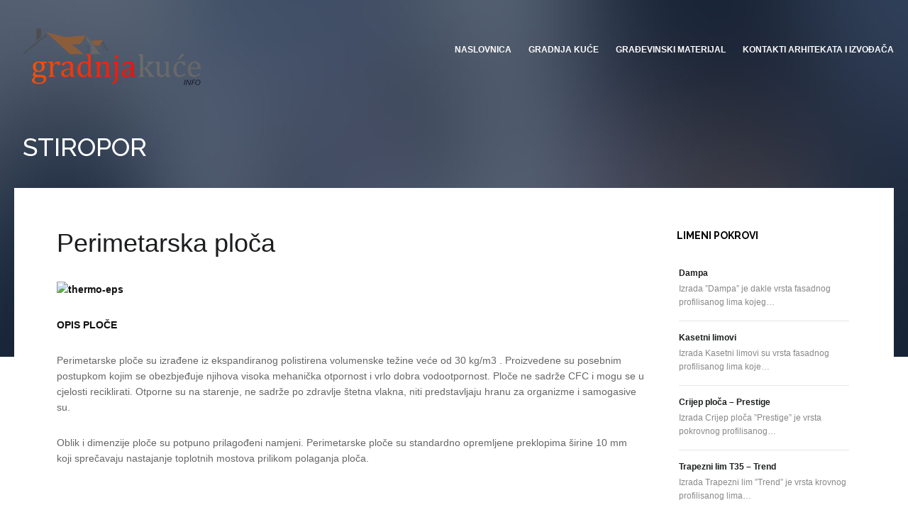

--- FILE ---
content_type: text/html; charset=utf-8
request_url: https://www.gradnjakuce.info/gradjevinski-materijal/stiropor/item/371-perimetarska-ploca
body_size: 24250
content:
<!DOCTYPE html>
<html prefix="og: http://ogp.me/ns#" lang="hr-hr" >
<head>
		    <meta name="viewport" content="width=device-width, initial-scale=1, maximum-scale=2.0">
    <base href="https://www.gradnjakuce.info/gradjevinski-materijal/stiropor/item/371-perimetarska-ploca" />
	<meta http-equiv="content-type" content="text/html; charset=utf-8" />
	<meta name="title" content="Perimetarska ploča" />
	<meta property="og:url" content="https://www.gradnjakuce.info/gradjevinski-materijal/stiropor/item/371-perimetarska-ploca" />
	<meta property="og:title" content="Perimetarska ploča" />
	<meta property="og:type" content="article" />
	<meta property="og:description" content="OPIS PLOČE Perimetarske ploče su izrađene iz ekspandiranog polistirena volumenske težine veće od 30 kg/m3 . Proizvedene su posebnim postupkom kojim se..." />
	<meta name="description" content="OPIS PLOČE Perimetarske ploče su izrađene iz ekspandiranog polistirena volumenske težine veće od 30 kg/m3 . Proizvedene su posebnim postupkom kojim se..." />
	<meta name="generator" content="Joomla! - Open Source Content Management" />
	<title>Perimetarska ploča</title>
	<link href="https://www.gradnjakuce.info/templates/gk_university/images/favicon.ico" rel="shortcut icon" type="image/vnd.microsoft.icon" />
	<link href="https://cdnjs.cloudflare.com/ajax/libs/magnific-popup.js/1.1.0/magnific-popup.min.css" rel="stylesheet" type="text/css" />
	<link href="https://cdnjs.cloudflare.com/ajax/libs/simple-line-icons/2.4.1/css/simple-line-icons.min.css" rel="stylesheet" type="text/css" />
	<link href="/templates/gk_university/css/k2.css?v=2.8.0" rel="stylesheet" type="text/css" />
	<link href="/media/system/css/modal.css?57132e050a5cf3a2f6a32e7ca5e61c71" rel="stylesheet" type="text/css" />
	<link href="https://www.gradnjakuce.info/templates/gk_university/css/font-awesome.css" rel="stylesheet" type="text/css" />
	<link href="https://www.gradnjakuce.info/templates/gk_university/css/normalize.css" rel="stylesheet" type="text/css" />
	<link href="https://www.gradnjakuce.info/templates/gk_university/css/layout.css" rel="stylesheet" type="text/css" />
	<link href="https://www.gradnjakuce.info/templates/gk_university/css/joomla.css" rel="stylesheet" type="text/css" />
	<link href="https://www.gradnjakuce.info/templates/gk_university/css/system/system.css" rel="stylesheet" type="text/css" />
	<link href="https://www.gradnjakuce.info/templates/gk_university/css/template.css" rel="stylesheet" type="text/css" />
	<link href="https://www.gradnjakuce.info/templates/gk_university/css/menu/menu.css" rel="stylesheet" type="text/css" />
	<link href="https://www.gradnjakuce.info/templates/gk_university/css/gk.stuff.css" rel="stylesheet" type="text/css" />
	<link href="https://www.gradnjakuce.info/templates/gk_university/css/jomsocial.css" rel="stylesheet" type="text/css" />
	<link href="https://www.gradnjakuce.info/templates/gk_university/css/style1.css" rel="stylesheet" type="text/css" />
	<link href="https://www.gradnjakuce.info/templates/gk_university/css/typography/typography.style1.css" rel="stylesheet" type="text/css" />
	<link href="//fonts.googleapis.com/css?family=Raleway:400,500,700" rel="stylesheet" type="text/css" />
	<style type="text/css">

						/* K2 - Magnific Popup Overrides */
						.mfp-iframe-holder {padding:10px;}
						.mfp-iframe-holder .mfp-content {max-width:100%;width:100%;height:100%;}
						.mfp-iframe-scaler iframe {background:#fff;padding:10px;box-sizing:border-box;box-shadow:none;}
					.childcontent .gkcol { width: 170px; }h1,
h2,
h4,
body,
html, 
body button, 
body input, 
body select, 
body textarea,
#gkMainMenu,
.gkMenu > ul li div.childcontent li,
.gkMenu > ul li div.childcontent header,
#gkMenuOverlayContent,
.genericView article header h2,
dl#tabs dt.tabs span h3,
dl.tabs dt.tabs span h3 { font-family: Arial, Helvetica, sans-serif; }
h3,h5,h6,
blockquote,
.gk-newsletter input[type="button"],
#gkMenuOverlayClose,
#gkMenuOverlayHeader,
#gkSearch input,
.gkIsWrapper-gk_university figcaption,
.gkIsWrapper-gk_university figcaption h2,
header > time,
.gkContent,
.gkContentList,
.gkNspPM-EventsList h3,
.gkNspPM-EventsList time,
.darkbar .nspHeader,
.darkbar li h4,
#gkPageTitle,
.gkVideoBlock,
#community-wrap .cThumb-Calendar b,
#community-wrap .cThumb-Calendar b+b,
.gkNspPM-JomSocialPhotos figcaption small { font-family: 'Raleway', Arial, sans-serif; }
#gkLogo.text { font-family: Times, "Times New Roman", serif; }
.blank { font-family: Arial, Helvetica, sans-serif; }
@media screen and (max-width: 780px) {
    	#k2Container .itemsContainer { width: 100%!important; } 
    	.cols-2 .column-1,
    	.cols-2 .column-2,
    	.cols-3 .column-1,
    	.cols-3 .column-2,
    	.cols-3 .column-3,
    	.demo-typo-col2,
    	.demo-typo-col3,
    	.demo-typo-col4 {width: 100%; }
    	}#gkSidebar { width: 26%; }
#gkContent { width: 74%; }
#gkContentWrap { width: 100%; }
.gkPage, #gkPageContent + #gkBottom1:before, #gkPageContent + #gkBottom2:before, #gkPageContent + #gkBottom3:before, #gkPageContent + #gkBottom4:before, #gkPageContent + #gkBottom5:before { max-width: 1240px; }
#menu1049 > div,
#menu1049 > div > .childcontent-inner { width: 170px; }

	</style>
	<script type="application/json" class="joomla-script-options new">{"csrf.token":"c64dcac37789a726b15f6053ef460a8f","system.paths":{"root":"","base":""}}</script>
	<script src="/media/jui/js/jquery.min.js?57132e050a5cf3a2f6a32e7ca5e61c71" type="text/javascript"></script>
	<script src="/media/jui/js/jquery-noconflict.js?57132e050a5cf3a2f6a32e7ca5e61c71" type="text/javascript"></script>
	<script src="/media/jui/js/jquery-migrate.min.js?57132e050a5cf3a2f6a32e7ca5e61c71" type="text/javascript"></script>
	<script src="https://cdnjs.cloudflare.com/ajax/libs/magnific-popup.js/1.1.0/jquery.magnific-popup.min.js" type="text/javascript"></script>
	<script src="/media/k2/assets/js/k2.frontend.js?v=2.8.0&amp;sitepath=/" type="text/javascript"></script>
	<script src="https://www.google.com/recaptcha/api.js?onload=onK2RecaptchaLoaded&render=explicit" type="text/javascript"></script>
	<script src="/media/jui/js/bootstrap.min.js?57132e050a5cf3a2f6a32e7ca5e61c71" type="text/javascript"></script>
	<script src="/media/system/js/mootools-core.js?57132e050a5cf3a2f6a32e7ca5e61c71" type="text/javascript"></script>
	<script src="/media/system/js/core.js?57132e050a5cf3a2f6a32e7ca5e61c71" type="text/javascript"></script>
	<script src="/media/system/js/mootools-more.js?57132e050a5cf3a2f6a32e7ca5e61c71" type="text/javascript"></script>
	<script src="/media/system/js/modal.js?57132e050a5cf3a2f6a32e7ca5e61c71" type="text/javascript"></script>
	<script src="https://www.gradnjakuce.info/templates/gk_university/js/modernizr.js" type="text/javascript"></script>
	<script src="https://www.gradnjakuce.info/templates/gk_university/js/gk.scripts.js" type="text/javascript"></script>
	<script src="https://www.gradnjakuce.info/templates/gk_university/js/gk.menu.js" type="text/javascript"></script>
	<script src="https://www.gradnjakuce.info/templates/gk_university/js/fitvids.jquery.js" type="text/javascript"></script>
	<script src="https://www.gradnjakuce.info/modules/mod_news_pro_gk5/interface/scripts/engine.mootools.js" type="text/javascript"></script>
	<script type="text/javascript">
function onK2RecaptchaLoaded(){grecaptcha.render("recaptcha", {"sitekey" : "6Lfg4iMUAAAAAA3S6U8YKRZPLSZcxGmPNqzTstg9"});}
		jQuery(function($) {
			SqueezeBox.initialize({});
			initSqueezeBox();
			$(document).on('subform-row-add', initSqueezeBox);

			function initSqueezeBox(event, container)
			{
				SqueezeBox.assign($(container || document).find('a.modal').get(), {
					parse: 'rel'
				});
			}
		});

		window.jModalClose = function () {
			SqueezeBox.close();
		};

		// Add extra modal close functionality for tinyMCE-based editors
		document.onreadystatechange = function () {
			if (document.readyState == 'interactive' && typeof tinyMCE != 'undefined' && tinyMCE)
			{
				if (typeof window.jModalClose_no_tinyMCE === 'undefined')
				{
					window.jModalClose_no_tinyMCE = typeof(jModalClose) == 'function'  ?  jModalClose  :  false;

					jModalClose = function () {
						if (window.jModalClose_no_tinyMCE) window.jModalClose_no_tinyMCE.apply(this, arguments);
						tinyMCE.activeEditor.windowManager.close();
					};
				}

				if (typeof window.SqueezeBoxClose_no_tinyMCE === 'undefined')
				{
					if (typeof(SqueezeBox) == 'undefined')  SqueezeBox = {};
					window.SqueezeBoxClose_no_tinyMCE = typeof(SqueezeBox.close) == 'function'  ?  SqueezeBox.close  :  false;

					SqueezeBox.close = function () {
						if (window.SqueezeBoxClose_no_tinyMCE)  window.SqueezeBoxClose_no_tinyMCE.apply(this, arguments);
						tinyMCE.activeEditor.windowManager.close();
					};
				}
			}
		};
		
 $GKMenu = { height:true, width:false, duration: 250 };
$GK_TMPL_URL = "https://www.gradnjakuce.info/templates/gk_university";

$GK_URL = "https://www.gradnjakuce.info/";

		if(typeof(k2storeURL) == 'undefined') {
		var k2storeURL = 'https://www.gradnjakuce.info/';
		}
		
	</script>
	<link rel="apple-touch-icon" href="https://www.gradnjakuce.info/templates/gk_university/images/touch-device.png">
	<link rel="apple-touch-icon-precomposed" href="https://www.gradnjakuce.info/templates/gk_university/images/touch-device.png">

    <link rel="stylesheet" href="https://www.gradnjakuce.info/templates/gk_university/css/small.desktop.css" media="(max-width: 1240px)" />
<link rel="stylesheet" href="https://www.gradnjakuce.info/templates/gk_university/css/tablet.css" media="(max-width: 1040px)" />
<link rel="stylesheet" href="https://www.gradnjakuce.info/templates/gk_university/css/small.tablet.css" media="(max-width: 840px)" />
<link rel="stylesheet" href="https://www.gradnjakuce.info/templates/gk_university/css/mobile.css" media="(max-width: 640px)" />

<!--[if IE 9]>
<link rel="stylesheet" href="https://www.gradnjakuce.info/templates/gk_university/css/ie/ie9.css" type="text/css" />
<![endif]-->

<!--[if IE 8]>
<link rel="stylesheet" href="https://www.gradnjakuce.info/templates/gk_university/css/ie/ie8.css" type="text/css" />
<![endif]-->

<!--[if lte IE 7]>
<link rel="stylesheet" href="https://www.gradnjakuce.info/templates/gk_university/css/ie/ie7.css" type="text/css" />
<![endif]-->

<!--[if lte IE 9]>
<script type="text/javascript" src="https://www.gradnjakuce.info/templates/gk_university/js/ie.js"></script>
<![endif]-->

<!--[if (gte IE 6)&(lte IE 8)]>
<script type="text/javascript" src="https://www.gradnjakuce.info/templates/gk_university/js/respond.js"></script>
<script type="text/javascript" src="https://www.gradnjakuce.info/templates/gk_university/js/selectivizr.js"></script>
<script type="text/javascript" src="http://html5shim.googlecode.com/svn/trunk/html5.js"></script>
<![endif]-->

	 </head>
<body data-tablet-width="1040" data-mobile-width="640" data-zoom-size="150" data-smoothscroll="1">	
		
	<div id="gkBg">
				
	    <header id="gkHeader" class="gkPage">		
			<div id="gkHeaderNav">
				<div class="gkPage">	
					
          <a href="https://www.gradnjakuce.info/" id="gkLogo" class="cssLogo">University</a>
     	                 
	                 	                 <div id="gkMainMenu" class="gkMenuClassic">
	                         <nav id="gkExtraMenu" class="gkMenu">
<ul class="gkmenu level0"><li  class="first"><a href="https://www.gradnjakuce.info/"  class=" first" id="menu640" title=" Home Menu Item" >Naslovnica</a></li><li ><a href="/gradnja-kuce"  id="menu1004"  >Gradnja kuće</a></li><li  class="haschild active"><a href="/gradjevinski-materijal"  class=" haschild active" id="menu1049"  >Građevinski materijal</a><div class="childcontent">
<div class="childcontent-inner">
<div class="gkcol gkcol1  first"><ul class="gkmenu level1"><li  class="first active"><a href="/gradjevinski-materijal/stiropor"  class=" first active" id="menu1050"  >Stiropor</a></li><li ><a href="/gradjevinski-materijal/limeni-pokrovi"  id="menu1051"  >Limeni pokrovi</a></li><li  class="last"><a href="/gradjevinski-materijal/pribor"  class=" last" id="menu1052"  >Pribor</a></li></ul></div>
</div>
</div></li><li  class="last"><a href="/kontakt"  class=" last" id="menu1010"  >Kontakti arhitekata i izvođača</a></li></ul>
</nav>	                 </div>
	                 	                 
	                 	                 <div id="gkMobileMenu" class="gkPage">
	                     <i id="static-aside-menu-toggler" class="fa fa-bars"></i>
	                 </div>
	                 		    	</div>
	    	</div>
	    	
	    		    	
	    		    </header>
	    
	    	    
	    <h2 id="gkPageTitle" class="gkPage"><span>Stiropor</span></h2>	
		<div id="gkPageContent" class="gkPage">
	    	<div class="gkPage">
	    			    	
	    		<div data-sidebar-pos="right">
			    	<div id="gkContent">					
						<div id="gkContentWrap">
														
														
								
							
							<section id="gkMainbody">
																	<article id="k2Container" class="itemView">            <header class="nodate">
                                        
                                        
                                        <h1>Perimetarska ploča                                                  </h1>
                                                  </header>
                               <div class="itemBody"> 
          			 
          			                                                            <div class="itemIntroText"> <p><span class="fontstyle0"><strong><img class="alignleft size-medium wp-image-390" src="http://civicbih.com/wp-content/uploads/2016/12/thermo-eps-300x226.jpg" sizes="(max-width: 300px) 100vw, 300px" srcset="http://civicbih.com/wp-content/uploads/2016/12/thermo-eps-300x226.jpg 300w, http://civicbih.com/wp-content/uploads/2016/12/thermo-eps-768x578.jpg 768w, http://civicbih.com/wp-content/uploads/2016/12/thermo-eps-1024x770.jpg 1024w, http://civicbih.com/wp-content/uploads/2016/12/thermo-eps-624x469.jpg 624w, http://civicbih.com/wp-content/uploads/2016/12/thermo-eps.jpg 1065w" alt="thermo-eps" width="300" height="226" /></strong></span></p>
<p><span class="fontstyle0"><strong>OPIS PLOČE</strong></span></p>
<p><span class="fontstyle0">Perimetarske ploče su izrađene iz ekspandiranog polistirena volumenske težine veće od 30 kg/m</span><span class="fontstyle0">3 </span><span class="fontstyle0">. Proizvedene su posebnim postupkom kojim se obezbjeđuje njihova visoka mehanička otpornost i vrlo dobra vodootpornost. Ploče ne sadrže CFC i mogu se u cjelosti reciklirati. Otporne su na starenje, ne sadrže po zdravlje štetna vlakna, niti predstavljaju hranu za organizme i samogasive su.</span></p>
 </div>
                                                                                <div class="itemFullText"> 
<p><span class="fontstyle0">Oblik i dimenzije ploče su potpuno prilagođeni namjeni. Perimetarske ploče su standardno opremljene preklopima širine 10 mm koji sprečavaju nastajanje toplotnih mostova prilikom polaganja ploča.</span></p>
<div id="attachment_269" class="wp-caption alignright"> </div>
<p><span class="fontstyle0"><strong>PRIMJENJUJE SE</strong></span></p>
<p><span class="fontstyle0">• podrumski vanjski zidovi<br />• podovi<br />• podrumski podovi<br />• vlažne prostorije<br />• visoko opterećeni podovi industrijskih hala<br />• fasade<br />• betonski podovi<br />• parketi<br /></span></p>
<p><span class="fontstyle0">Koristi se za izolaciju dijelova objekta koji su izloženi većim mehaničkim opterećenjima i jačem utjecaju vlage, kao što su podrumske ili suterenske prostorije, obrnuti ravni krov, kao i donji dijelovi pročelja fasada (coklja). Kroz podzemne dijelove objekta se izgubi oko 20 % cjelokupne energije za grijanje. Ovi gubici se mogu trajno smanjiti rješenjem toplotne izolacije zidova, podruma i podova u smjeru terena. Perimetarske ploče će se pobrinuti o sveobuhvatnoj toplotnoj izolaciji i zaštiti od vlage iz okoline. Osiguravaju suhe zidove i podove u podrumima i ljeti i zimi. Posebno je važan povoljan odnos funkcionalnih karakteristika i cijene.</span></p> </div>
                                                                                                                         <div class="itemLinks">
                                                                                                              </div>
                                                                                                                                                                <div class="itemNavigation"> <span>Više u ovoj kategoriji:</span>
                                                            <a class="itemPrevious" href="/gradjevinski-materijal/stiropor/item/365-ploce-za-podno-grijanje-eps100">&laquo; Ploče za podno grijanje EPS100</a>
                                                                                          <a class="itemNext" href="/gradjevinski-materijal/stiropor/item/373-thermopor-eps-cokl-100">Thermopor EPS COKL 100 &raquo;</a>
                                                  </div>
                                          </div>
                                                            <div class="itemComments" id="itemCommentsAnchor">
                                                                                <h3> Pošalji upit </h3>
                    <div class="itemCommentsForm"> 
<form action="/index.php" method="post" id="comment-form" class="form-validate">
                    <p class="itemCommentsFormNotes">
                                        Make sure you enter all the required information, indicated by an asterisk (*). HTML code is not allowed.                              </p>
                    <label class="formComment" for="commentText">Poruka *</label>
          <textarea rows="20" cols="10" class="inputbox" onblur="if(this.value=='') this.value='Upišite Vašu poruku...';" onfocus="if(this.value=='Upišite Vašu poruku...') this.value='';" name="commentText" id="commentText">Upišite Vašu poruku...</textarea>
          <label class="formName" for="userName">Ime *</label>
          <input class="inputbox" type="text" name="userName" id="userName" value="Upišite Vaše ime..." onblur="if(this.value=='') this.value='Upišite Vaše ime...';" onfocus="if(this.value=='Upišite Vaše ime...') this.value='';" />
          <label class="formEmail" for="commentEmail">Pošalji e-mail *</label>
          <input class="inputbox" type="text" name="commentEmail" id="commentEmail" value="upišite adresu e-pošte..." onblur="if(this.value=='') this.value='upišite adresu e-pošte...';" onfocus="if(this.value=='upišite adresu e-pošte...') this.value='';" />
          <label class="formUrl" for="commentURL">Adresa internetske stranice</label>
          <input class="inputbox" type="text" name="commentURL" id="commentURL" value="Upišite Vašu internetsku stranicu..."  onblur="if(this.value=='') this.value='Upišite Vašu internetsku stranicu...';" onfocus="if(this.value=='Upišite Vašu internetsku stranicu...') this.value='';" />
                              <div id="recaptcha" class="k2-recaptcha-v2"></div>
                    <input type="submit" class="button bigbutton" id="submitCommentButton" value="Pošalji upit" />
          <span id="formLog"></span>
          <input type="hidden" name="option" value="com_k2" />
          <input type="hidden" name="view" value="item" />
          <input type="hidden" name="task" value="comment" />
          <input type="hidden" name="itemID" value="371" />
          <input type="hidden" name="c64dcac37789a726b15f6053ef460a8f" value="1" /></form>
 </div>
                                                  </div>
          </article>

<!-- JoomlaWorks "K2" (v2.8.0) | Learn more about K2 at http://getk2.org -->


															</section>
							
													</div>
						
									    	</div>
			    	
			    				    	<aside id="gkSidebar">
			    		<div>
			    			<div class="box "><h3 class="header"><span>Limeni Pokrovi</span></h3><div class="content">	<div class="nspMain " id="nsp-nsp-789" data-config="{
				'animation_speed': 400,
				'animation_interval': 5000,
				'animation_function': 'Fx.Transitions.Expo.easeIn',
				'news_column': 0,
				'news_rows': 0,
				'links_columns_amount': 1,
				'links_amount': 8
			}">		
				
		
				<div class="nspLinksWrap bottom" style="width:99.9%;">
			<div class="nspLinks" style="margin:0;">
								<div class="nspLinkScroll1">
					<div class="nspLinkScroll2 nspPages1">
																				<ul class="nspList active nspCol1">
														
							<li class="even"><h4><a href="/gradjevinski-materijal/limeni-pokrovi/item/379-dampa" title="Dampa" target="_self">Dampa</a></h4><p>
Izrada
”Dampa” je dakle vrsta fasadnog profilisanog lima kojeg&hellip;</p></li>							
																											
							<li class="odd"><h4><a href="/gradjevinski-materijal/limeni-pokrovi/item/378-kasetni-limovi" title="Kasetni limovi" target="_self">Kasetni limovi</a></h4><p>
Izrada
Kasetni limovi su vrsta fasadnog profilisanog lima koje&hellip;</p></li>							
																											
							<li class="even"><h4><a href="/gradjevinski-materijal/limeni-pokrovi/item/377-crijep-ploca-prestige" title="Crijep ploča – Prestige" target="_self">Crijep ploča – Prestige</a></h4><p>
Izrada
Crijep ploča ”Prestige” je vrsta pokrovnog profilisanog&hellip;</p></li>							
																											
							<li class="odd"><h4><a href="/gradjevinski-materijal/limeni-pokrovi/item/376-trapezni-lim-t35-trend" title="Trapezni lim T35 – Trend" target="_self">Trapezni lim T35 – Trend</a></h4><p>
Izrada
Trapezni lim ”Trend” je vrsta krovnog profilisanog lima&hellip;</p></li>							
																											
							<li class="even"><h4><a href="/gradjevinski-materijal/limeni-pokrovi/item/375-trapezni-lim-t20-atractive" title="Trapezni lim T20 – Atractive" target="_self">Trapezni lim T20 – Atractive</a></h4><p>
Izrada
Trapezni lim ”Atractiv” je vrsta fasadno –krovnog profi&hellip;</p></li>							
																											
							<li class="odd"><h4><a href="/gradjevinski-materijal/limeni-pokrovi/item/374-trapezni-lim-t15-elegant" title="Trapezni lim T15 – Elegant" target="_self">Trapezni lim T15 – Elegant</a></h4><p>
Izrada
Trapezni lim T-10 ”Elegant” je vrsta fasadno profilisan&hellip;</p></li>							
														</ul>
															
					</div>
					
									</div>	
					
				
					
			</div>
		</div>
				
			</div>
</div></div>
			    		</div>
			    	</aside>
			    			    	</div>
			</div>
		</div>
		
			    
	    	    
	    	    
	    	    
	    	    
	        </div>
    
    
<footer id="gkFooter">
     <div class="gkPage">
                              <p id="gkCopyrights">
               Joomla Template by <a href="https://www.gavick.com">GavickPro.com</a>.          </p>
                    
     </div>
</footer>
   	

<!-- +1 button -->

<!-- twitter -->


<!-- Pinterest script --> 
   	<div id="gkPopupOverlay"></div>
   		
   	<i id="close-menu" class="fa fa-times"></i>
   	<nav id="aside-menu">
   		<div>
   			<div id="gkAsideMenu">
<ul class="gkmenu level0"><li  class="first"><a href="https://www.gradnjakuce.info/"  class=" first"  title=" Home Menu Item" >Naslovnica</a></li><li ><a href="/gradnja-kuce"    >Gradnja kuće</a></li><li  class="haschild active"><a href="/gradjevinski-materijal"  class=" haschild active"   >Građevinski materijal</a><ul class="gkmenu level1"><li  class="first active"><a href="/gradjevinski-materijal/stiropor"  class=" first active"   >Stiropor</a></li><li ><a href="/gradjevinski-materijal/limeni-pokrovi"    >Limeni pokrovi</a></li><li  class="last"><a href="/gradjevinski-materijal/pribor"  class=" last"   >Pribor</a></li></ul></li><li  class="last"><a href="/kontakt"  class=" last"   >Kontakti arhitekata i izvođača</a></li></ul>
</div>   		</div>
   	</nav>	
   		
	

	<script>
	jQuery(document).ready(function(){
   		// Target your .container, .wrapper, .post, etc.
   		jQuery("body").fitVids();
	});
	</script>
</body>
</html>

--- FILE ---
content_type: text/html; charset=utf-8
request_url: https://www.google.com/recaptcha/api2/anchor?ar=1&k=6Lfg4iMUAAAAAA3S6U8YKRZPLSZcxGmPNqzTstg9&co=aHR0cHM6Ly93d3cuZ3JhZG5qYWt1Y2UuaW5mbzo0NDM.&hl=en&v=PoyoqOPhxBO7pBk68S4YbpHZ&size=normal&anchor-ms=20000&execute-ms=30000&cb=e8nvjlpoyfdq
body_size: 49591
content:
<!DOCTYPE HTML><html dir="ltr" lang="en"><head><meta http-equiv="Content-Type" content="text/html; charset=UTF-8">
<meta http-equiv="X-UA-Compatible" content="IE=edge">
<title>reCAPTCHA</title>
<style type="text/css">
/* cyrillic-ext */
@font-face {
  font-family: 'Roboto';
  font-style: normal;
  font-weight: 400;
  font-stretch: 100%;
  src: url(//fonts.gstatic.com/s/roboto/v48/KFO7CnqEu92Fr1ME7kSn66aGLdTylUAMa3GUBHMdazTgWw.woff2) format('woff2');
  unicode-range: U+0460-052F, U+1C80-1C8A, U+20B4, U+2DE0-2DFF, U+A640-A69F, U+FE2E-FE2F;
}
/* cyrillic */
@font-face {
  font-family: 'Roboto';
  font-style: normal;
  font-weight: 400;
  font-stretch: 100%;
  src: url(//fonts.gstatic.com/s/roboto/v48/KFO7CnqEu92Fr1ME7kSn66aGLdTylUAMa3iUBHMdazTgWw.woff2) format('woff2');
  unicode-range: U+0301, U+0400-045F, U+0490-0491, U+04B0-04B1, U+2116;
}
/* greek-ext */
@font-face {
  font-family: 'Roboto';
  font-style: normal;
  font-weight: 400;
  font-stretch: 100%;
  src: url(//fonts.gstatic.com/s/roboto/v48/KFO7CnqEu92Fr1ME7kSn66aGLdTylUAMa3CUBHMdazTgWw.woff2) format('woff2');
  unicode-range: U+1F00-1FFF;
}
/* greek */
@font-face {
  font-family: 'Roboto';
  font-style: normal;
  font-weight: 400;
  font-stretch: 100%;
  src: url(//fonts.gstatic.com/s/roboto/v48/KFO7CnqEu92Fr1ME7kSn66aGLdTylUAMa3-UBHMdazTgWw.woff2) format('woff2');
  unicode-range: U+0370-0377, U+037A-037F, U+0384-038A, U+038C, U+038E-03A1, U+03A3-03FF;
}
/* math */
@font-face {
  font-family: 'Roboto';
  font-style: normal;
  font-weight: 400;
  font-stretch: 100%;
  src: url(//fonts.gstatic.com/s/roboto/v48/KFO7CnqEu92Fr1ME7kSn66aGLdTylUAMawCUBHMdazTgWw.woff2) format('woff2');
  unicode-range: U+0302-0303, U+0305, U+0307-0308, U+0310, U+0312, U+0315, U+031A, U+0326-0327, U+032C, U+032F-0330, U+0332-0333, U+0338, U+033A, U+0346, U+034D, U+0391-03A1, U+03A3-03A9, U+03B1-03C9, U+03D1, U+03D5-03D6, U+03F0-03F1, U+03F4-03F5, U+2016-2017, U+2034-2038, U+203C, U+2040, U+2043, U+2047, U+2050, U+2057, U+205F, U+2070-2071, U+2074-208E, U+2090-209C, U+20D0-20DC, U+20E1, U+20E5-20EF, U+2100-2112, U+2114-2115, U+2117-2121, U+2123-214F, U+2190, U+2192, U+2194-21AE, U+21B0-21E5, U+21F1-21F2, U+21F4-2211, U+2213-2214, U+2216-22FF, U+2308-230B, U+2310, U+2319, U+231C-2321, U+2336-237A, U+237C, U+2395, U+239B-23B7, U+23D0, U+23DC-23E1, U+2474-2475, U+25AF, U+25B3, U+25B7, U+25BD, U+25C1, U+25CA, U+25CC, U+25FB, U+266D-266F, U+27C0-27FF, U+2900-2AFF, U+2B0E-2B11, U+2B30-2B4C, U+2BFE, U+3030, U+FF5B, U+FF5D, U+1D400-1D7FF, U+1EE00-1EEFF;
}
/* symbols */
@font-face {
  font-family: 'Roboto';
  font-style: normal;
  font-weight: 400;
  font-stretch: 100%;
  src: url(//fonts.gstatic.com/s/roboto/v48/KFO7CnqEu92Fr1ME7kSn66aGLdTylUAMaxKUBHMdazTgWw.woff2) format('woff2');
  unicode-range: U+0001-000C, U+000E-001F, U+007F-009F, U+20DD-20E0, U+20E2-20E4, U+2150-218F, U+2190, U+2192, U+2194-2199, U+21AF, U+21E6-21F0, U+21F3, U+2218-2219, U+2299, U+22C4-22C6, U+2300-243F, U+2440-244A, U+2460-24FF, U+25A0-27BF, U+2800-28FF, U+2921-2922, U+2981, U+29BF, U+29EB, U+2B00-2BFF, U+4DC0-4DFF, U+FFF9-FFFB, U+10140-1018E, U+10190-1019C, U+101A0, U+101D0-101FD, U+102E0-102FB, U+10E60-10E7E, U+1D2C0-1D2D3, U+1D2E0-1D37F, U+1F000-1F0FF, U+1F100-1F1AD, U+1F1E6-1F1FF, U+1F30D-1F30F, U+1F315, U+1F31C, U+1F31E, U+1F320-1F32C, U+1F336, U+1F378, U+1F37D, U+1F382, U+1F393-1F39F, U+1F3A7-1F3A8, U+1F3AC-1F3AF, U+1F3C2, U+1F3C4-1F3C6, U+1F3CA-1F3CE, U+1F3D4-1F3E0, U+1F3ED, U+1F3F1-1F3F3, U+1F3F5-1F3F7, U+1F408, U+1F415, U+1F41F, U+1F426, U+1F43F, U+1F441-1F442, U+1F444, U+1F446-1F449, U+1F44C-1F44E, U+1F453, U+1F46A, U+1F47D, U+1F4A3, U+1F4B0, U+1F4B3, U+1F4B9, U+1F4BB, U+1F4BF, U+1F4C8-1F4CB, U+1F4D6, U+1F4DA, U+1F4DF, U+1F4E3-1F4E6, U+1F4EA-1F4ED, U+1F4F7, U+1F4F9-1F4FB, U+1F4FD-1F4FE, U+1F503, U+1F507-1F50B, U+1F50D, U+1F512-1F513, U+1F53E-1F54A, U+1F54F-1F5FA, U+1F610, U+1F650-1F67F, U+1F687, U+1F68D, U+1F691, U+1F694, U+1F698, U+1F6AD, U+1F6B2, U+1F6B9-1F6BA, U+1F6BC, U+1F6C6-1F6CF, U+1F6D3-1F6D7, U+1F6E0-1F6EA, U+1F6F0-1F6F3, U+1F6F7-1F6FC, U+1F700-1F7FF, U+1F800-1F80B, U+1F810-1F847, U+1F850-1F859, U+1F860-1F887, U+1F890-1F8AD, U+1F8B0-1F8BB, U+1F8C0-1F8C1, U+1F900-1F90B, U+1F93B, U+1F946, U+1F984, U+1F996, U+1F9E9, U+1FA00-1FA6F, U+1FA70-1FA7C, U+1FA80-1FA89, U+1FA8F-1FAC6, U+1FACE-1FADC, U+1FADF-1FAE9, U+1FAF0-1FAF8, U+1FB00-1FBFF;
}
/* vietnamese */
@font-face {
  font-family: 'Roboto';
  font-style: normal;
  font-weight: 400;
  font-stretch: 100%;
  src: url(//fonts.gstatic.com/s/roboto/v48/KFO7CnqEu92Fr1ME7kSn66aGLdTylUAMa3OUBHMdazTgWw.woff2) format('woff2');
  unicode-range: U+0102-0103, U+0110-0111, U+0128-0129, U+0168-0169, U+01A0-01A1, U+01AF-01B0, U+0300-0301, U+0303-0304, U+0308-0309, U+0323, U+0329, U+1EA0-1EF9, U+20AB;
}
/* latin-ext */
@font-face {
  font-family: 'Roboto';
  font-style: normal;
  font-weight: 400;
  font-stretch: 100%;
  src: url(//fonts.gstatic.com/s/roboto/v48/KFO7CnqEu92Fr1ME7kSn66aGLdTylUAMa3KUBHMdazTgWw.woff2) format('woff2');
  unicode-range: U+0100-02BA, U+02BD-02C5, U+02C7-02CC, U+02CE-02D7, U+02DD-02FF, U+0304, U+0308, U+0329, U+1D00-1DBF, U+1E00-1E9F, U+1EF2-1EFF, U+2020, U+20A0-20AB, U+20AD-20C0, U+2113, U+2C60-2C7F, U+A720-A7FF;
}
/* latin */
@font-face {
  font-family: 'Roboto';
  font-style: normal;
  font-weight: 400;
  font-stretch: 100%;
  src: url(//fonts.gstatic.com/s/roboto/v48/KFO7CnqEu92Fr1ME7kSn66aGLdTylUAMa3yUBHMdazQ.woff2) format('woff2');
  unicode-range: U+0000-00FF, U+0131, U+0152-0153, U+02BB-02BC, U+02C6, U+02DA, U+02DC, U+0304, U+0308, U+0329, U+2000-206F, U+20AC, U+2122, U+2191, U+2193, U+2212, U+2215, U+FEFF, U+FFFD;
}
/* cyrillic-ext */
@font-face {
  font-family: 'Roboto';
  font-style: normal;
  font-weight: 500;
  font-stretch: 100%;
  src: url(//fonts.gstatic.com/s/roboto/v48/KFO7CnqEu92Fr1ME7kSn66aGLdTylUAMa3GUBHMdazTgWw.woff2) format('woff2');
  unicode-range: U+0460-052F, U+1C80-1C8A, U+20B4, U+2DE0-2DFF, U+A640-A69F, U+FE2E-FE2F;
}
/* cyrillic */
@font-face {
  font-family: 'Roboto';
  font-style: normal;
  font-weight: 500;
  font-stretch: 100%;
  src: url(//fonts.gstatic.com/s/roboto/v48/KFO7CnqEu92Fr1ME7kSn66aGLdTylUAMa3iUBHMdazTgWw.woff2) format('woff2');
  unicode-range: U+0301, U+0400-045F, U+0490-0491, U+04B0-04B1, U+2116;
}
/* greek-ext */
@font-face {
  font-family: 'Roboto';
  font-style: normal;
  font-weight: 500;
  font-stretch: 100%;
  src: url(//fonts.gstatic.com/s/roboto/v48/KFO7CnqEu92Fr1ME7kSn66aGLdTylUAMa3CUBHMdazTgWw.woff2) format('woff2');
  unicode-range: U+1F00-1FFF;
}
/* greek */
@font-face {
  font-family: 'Roboto';
  font-style: normal;
  font-weight: 500;
  font-stretch: 100%;
  src: url(//fonts.gstatic.com/s/roboto/v48/KFO7CnqEu92Fr1ME7kSn66aGLdTylUAMa3-UBHMdazTgWw.woff2) format('woff2');
  unicode-range: U+0370-0377, U+037A-037F, U+0384-038A, U+038C, U+038E-03A1, U+03A3-03FF;
}
/* math */
@font-face {
  font-family: 'Roboto';
  font-style: normal;
  font-weight: 500;
  font-stretch: 100%;
  src: url(//fonts.gstatic.com/s/roboto/v48/KFO7CnqEu92Fr1ME7kSn66aGLdTylUAMawCUBHMdazTgWw.woff2) format('woff2');
  unicode-range: U+0302-0303, U+0305, U+0307-0308, U+0310, U+0312, U+0315, U+031A, U+0326-0327, U+032C, U+032F-0330, U+0332-0333, U+0338, U+033A, U+0346, U+034D, U+0391-03A1, U+03A3-03A9, U+03B1-03C9, U+03D1, U+03D5-03D6, U+03F0-03F1, U+03F4-03F5, U+2016-2017, U+2034-2038, U+203C, U+2040, U+2043, U+2047, U+2050, U+2057, U+205F, U+2070-2071, U+2074-208E, U+2090-209C, U+20D0-20DC, U+20E1, U+20E5-20EF, U+2100-2112, U+2114-2115, U+2117-2121, U+2123-214F, U+2190, U+2192, U+2194-21AE, U+21B0-21E5, U+21F1-21F2, U+21F4-2211, U+2213-2214, U+2216-22FF, U+2308-230B, U+2310, U+2319, U+231C-2321, U+2336-237A, U+237C, U+2395, U+239B-23B7, U+23D0, U+23DC-23E1, U+2474-2475, U+25AF, U+25B3, U+25B7, U+25BD, U+25C1, U+25CA, U+25CC, U+25FB, U+266D-266F, U+27C0-27FF, U+2900-2AFF, U+2B0E-2B11, U+2B30-2B4C, U+2BFE, U+3030, U+FF5B, U+FF5D, U+1D400-1D7FF, U+1EE00-1EEFF;
}
/* symbols */
@font-face {
  font-family: 'Roboto';
  font-style: normal;
  font-weight: 500;
  font-stretch: 100%;
  src: url(//fonts.gstatic.com/s/roboto/v48/KFO7CnqEu92Fr1ME7kSn66aGLdTylUAMaxKUBHMdazTgWw.woff2) format('woff2');
  unicode-range: U+0001-000C, U+000E-001F, U+007F-009F, U+20DD-20E0, U+20E2-20E4, U+2150-218F, U+2190, U+2192, U+2194-2199, U+21AF, U+21E6-21F0, U+21F3, U+2218-2219, U+2299, U+22C4-22C6, U+2300-243F, U+2440-244A, U+2460-24FF, U+25A0-27BF, U+2800-28FF, U+2921-2922, U+2981, U+29BF, U+29EB, U+2B00-2BFF, U+4DC0-4DFF, U+FFF9-FFFB, U+10140-1018E, U+10190-1019C, U+101A0, U+101D0-101FD, U+102E0-102FB, U+10E60-10E7E, U+1D2C0-1D2D3, U+1D2E0-1D37F, U+1F000-1F0FF, U+1F100-1F1AD, U+1F1E6-1F1FF, U+1F30D-1F30F, U+1F315, U+1F31C, U+1F31E, U+1F320-1F32C, U+1F336, U+1F378, U+1F37D, U+1F382, U+1F393-1F39F, U+1F3A7-1F3A8, U+1F3AC-1F3AF, U+1F3C2, U+1F3C4-1F3C6, U+1F3CA-1F3CE, U+1F3D4-1F3E0, U+1F3ED, U+1F3F1-1F3F3, U+1F3F5-1F3F7, U+1F408, U+1F415, U+1F41F, U+1F426, U+1F43F, U+1F441-1F442, U+1F444, U+1F446-1F449, U+1F44C-1F44E, U+1F453, U+1F46A, U+1F47D, U+1F4A3, U+1F4B0, U+1F4B3, U+1F4B9, U+1F4BB, U+1F4BF, U+1F4C8-1F4CB, U+1F4D6, U+1F4DA, U+1F4DF, U+1F4E3-1F4E6, U+1F4EA-1F4ED, U+1F4F7, U+1F4F9-1F4FB, U+1F4FD-1F4FE, U+1F503, U+1F507-1F50B, U+1F50D, U+1F512-1F513, U+1F53E-1F54A, U+1F54F-1F5FA, U+1F610, U+1F650-1F67F, U+1F687, U+1F68D, U+1F691, U+1F694, U+1F698, U+1F6AD, U+1F6B2, U+1F6B9-1F6BA, U+1F6BC, U+1F6C6-1F6CF, U+1F6D3-1F6D7, U+1F6E0-1F6EA, U+1F6F0-1F6F3, U+1F6F7-1F6FC, U+1F700-1F7FF, U+1F800-1F80B, U+1F810-1F847, U+1F850-1F859, U+1F860-1F887, U+1F890-1F8AD, U+1F8B0-1F8BB, U+1F8C0-1F8C1, U+1F900-1F90B, U+1F93B, U+1F946, U+1F984, U+1F996, U+1F9E9, U+1FA00-1FA6F, U+1FA70-1FA7C, U+1FA80-1FA89, U+1FA8F-1FAC6, U+1FACE-1FADC, U+1FADF-1FAE9, U+1FAF0-1FAF8, U+1FB00-1FBFF;
}
/* vietnamese */
@font-face {
  font-family: 'Roboto';
  font-style: normal;
  font-weight: 500;
  font-stretch: 100%;
  src: url(//fonts.gstatic.com/s/roboto/v48/KFO7CnqEu92Fr1ME7kSn66aGLdTylUAMa3OUBHMdazTgWw.woff2) format('woff2');
  unicode-range: U+0102-0103, U+0110-0111, U+0128-0129, U+0168-0169, U+01A0-01A1, U+01AF-01B0, U+0300-0301, U+0303-0304, U+0308-0309, U+0323, U+0329, U+1EA0-1EF9, U+20AB;
}
/* latin-ext */
@font-face {
  font-family: 'Roboto';
  font-style: normal;
  font-weight: 500;
  font-stretch: 100%;
  src: url(//fonts.gstatic.com/s/roboto/v48/KFO7CnqEu92Fr1ME7kSn66aGLdTylUAMa3KUBHMdazTgWw.woff2) format('woff2');
  unicode-range: U+0100-02BA, U+02BD-02C5, U+02C7-02CC, U+02CE-02D7, U+02DD-02FF, U+0304, U+0308, U+0329, U+1D00-1DBF, U+1E00-1E9F, U+1EF2-1EFF, U+2020, U+20A0-20AB, U+20AD-20C0, U+2113, U+2C60-2C7F, U+A720-A7FF;
}
/* latin */
@font-face {
  font-family: 'Roboto';
  font-style: normal;
  font-weight: 500;
  font-stretch: 100%;
  src: url(//fonts.gstatic.com/s/roboto/v48/KFO7CnqEu92Fr1ME7kSn66aGLdTylUAMa3yUBHMdazQ.woff2) format('woff2');
  unicode-range: U+0000-00FF, U+0131, U+0152-0153, U+02BB-02BC, U+02C6, U+02DA, U+02DC, U+0304, U+0308, U+0329, U+2000-206F, U+20AC, U+2122, U+2191, U+2193, U+2212, U+2215, U+FEFF, U+FFFD;
}
/* cyrillic-ext */
@font-face {
  font-family: 'Roboto';
  font-style: normal;
  font-weight: 900;
  font-stretch: 100%;
  src: url(//fonts.gstatic.com/s/roboto/v48/KFO7CnqEu92Fr1ME7kSn66aGLdTylUAMa3GUBHMdazTgWw.woff2) format('woff2');
  unicode-range: U+0460-052F, U+1C80-1C8A, U+20B4, U+2DE0-2DFF, U+A640-A69F, U+FE2E-FE2F;
}
/* cyrillic */
@font-face {
  font-family: 'Roboto';
  font-style: normal;
  font-weight: 900;
  font-stretch: 100%;
  src: url(//fonts.gstatic.com/s/roboto/v48/KFO7CnqEu92Fr1ME7kSn66aGLdTylUAMa3iUBHMdazTgWw.woff2) format('woff2');
  unicode-range: U+0301, U+0400-045F, U+0490-0491, U+04B0-04B1, U+2116;
}
/* greek-ext */
@font-face {
  font-family: 'Roboto';
  font-style: normal;
  font-weight: 900;
  font-stretch: 100%;
  src: url(//fonts.gstatic.com/s/roboto/v48/KFO7CnqEu92Fr1ME7kSn66aGLdTylUAMa3CUBHMdazTgWw.woff2) format('woff2');
  unicode-range: U+1F00-1FFF;
}
/* greek */
@font-face {
  font-family: 'Roboto';
  font-style: normal;
  font-weight: 900;
  font-stretch: 100%;
  src: url(//fonts.gstatic.com/s/roboto/v48/KFO7CnqEu92Fr1ME7kSn66aGLdTylUAMa3-UBHMdazTgWw.woff2) format('woff2');
  unicode-range: U+0370-0377, U+037A-037F, U+0384-038A, U+038C, U+038E-03A1, U+03A3-03FF;
}
/* math */
@font-face {
  font-family: 'Roboto';
  font-style: normal;
  font-weight: 900;
  font-stretch: 100%;
  src: url(//fonts.gstatic.com/s/roboto/v48/KFO7CnqEu92Fr1ME7kSn66aGLdTylUAMawCUBHMdazTgWw.woff2) format('woff2');
  unicode-range: U+0302-0303, U+0305, U+0307-0308, U+0310, U+0312, U+0315, U+031A, U+0326-0327, U+032C, U+032F-0330, U+0332-0333, U+0338, U+033A, U+0346, U+034D, U+0391-03A1, U+03A3-03A9, U+03B1-03C9, U+03D1, U+03D5-03D6, U+03F0-03F1, U+03F4-03F5, U+2016-2017, U+2034-2038, U+203C, U+2040, U+2043, U+2047, U+2050, U+2057, U+205F, U+2070-2071, U+2074-208E, U+2090-209C, U+20D0-20DC, U+20E1, U+20E5-20EF, U+2100-2112, U+2114-2115, U+2117-2121, U+2123-214F, U+2190, U+2192, U+2194-21AE, U+21B0-21E5, U+21F1-21F2, U+21F4-2211, U+2213-2214, U+2216-22FF, U+2308-230B, U+2310, U+2319, U+231C-2321, U+2336-237A, U+237C, U+2395, U+239B-23B7, U+23D0, U+23DC-23E1, U+2474-2475, U+25AF, U+25B3, U+25B7, U+25BD, U+25C1, U+25CA, U+25CC, U+25FB, U+266D-266F, U+27C0-27FF, U+2900-2AFF, U+2B0E-2B11, U+2B30-2B4C, U+2BFE, U+3030, U+FF5B, U+FF5D, U+1D400-1D7FF, U+1EE00-1EEFF;
}
/* symbols */
@font-face {
  font-family: 'Roboto';
  font-style: normal;
  font-weight: 900;
  font-stretch: 100%;
  src: url(//fonts.gstatic.com/s/roboto/v48/KFO7CnqEu92Fr1ME7kSn66aGLdTylUAMaxKUBHMdazTgWw.woff2) format('woff2');
  unicode-range: U+0001-000C, U+000E-001F, U+007F-009F, U+20DD-20E0, U+20E2-20E4, U+2150-218F, U+2190, U+2192, U+2194-2199, U+21AF, U+21E6-21F0, U+21F3, U+2218-2219, U+2299, U+22C4-22C6, U+2300-243F, U+2440-244A, U+2460-24FF, U+25A0-27BF, U+2800-28FF, U+2921-2922, U+2981, U+29BF, U+29EB, U+2B00-2BFF, U+4DC0-4DFF, U+FFF9-FFFB, U+10140-1018E, U+10190-1019C, U+101A0, U+101D0-101FD, U+102E0-102FB, U+10E60-10E7E, U+1D2C0-1D2D3, U+1D2E0-1D37F, U+1F000-1F0FF, U+1F100-1F1AD, U+1F1E6-1F1FF, U+1F30D-1F30F, U+1F315, U+1F31C, U+1F31E, U+1F320-1F32C, U+1F336, U+1F378, U+1F37D, U+1F382, U+1F393-1F39F, U+1F3A7-1F3A8, U+1F3AC-1F3AF, U+1F3C2, U+1F3C4-1F3C6, U+1F3CA-1F3CE, U+1F3D4-1F3E0, U+1F3ED, U+1F3F1-1F3F3, U+1F3F5-1F3F7, U+1F408, U+1F415, U+1F41F, U+1F426, U+1F43F, U+1F441-1F442, U+1F444, U+1F446-1F449, U+1F44C-1F44E, U+1F453, U+1F46A, U+1F47D, U+1F4A3, U+1F4B0, U+1F4B3, U+1F4B9, U+1F4BB, U+1F4BF, U+1F4C8-1F4CB, U+1F4D6, U+1F4DA, U+1F4DF, U+1F4E3-1F4E6, U+1F4EA-1F4ED, U+1F4F7, U+1F4F9-1F4FB, U+1F4FD-1F4FE, U+1F503, U+1F507-1F50B, U+1F50D, U+1F512-1F513, U+1F53E-1F54A, U+1F54F-1F5FA, U+1F610, U+1F650-1F67F, U+1F687, U+1F68D, U+1F691, U+1F694, U+1F698, U+1F6AD, U+1F6B2, U+1F6B9-1F6BA, U+1F6BC, U+1F6C6-1F6CF, U+1F6D3-1F6D7, U+1F6E0-1F6EA, U+1F6F0-1F6F3, U+1F6F7-1F6FC, U+1F700-1F7FF, U+1F800-1F80B, U+1F810-1F847, U+1F850-1F859, U+1F860-1F887, U+1F890-1F8AD, U+1F8B0-1F8BB, U+1F8C0-1F8C1, U+1F900-1F90B, U+1F93B, U+1F946, U+1F984, U+1F996, U+1F9E9, U+1FA00-1FA6F, U+1FA70-1FA7C, U+1FA80-1FA89, U+1FA8F-1FAC6, U+1FACE-1FADC, U+1FADF-1FAE9, U+1FAF0-1FAF8, U+1FB00-1FBFF;
}
/* vietnamese */
@font-face {
  font-family: 'Roboto';
  font-style: normal;
  font-weight: 900;
  font-stretch: 100%;
  src: url(//fonts.gstatic.com/s/roboto/v48/KFO7CnqEu92Fr1ME7kSn66aGLdTylUAMa3OUBHMdazTgWw.woff2) format('woff2');
  unicode-range: U+0102-0103, U+0110-0111, U+0128-0129, U+0168-0169, U+01A0-01A1, U+01AF-01B0, U+0300-0301, U+0303-0304, U+0308-0309, U+0323, U+0329, U+1EA0-1EF9, U+20AB;
}
/* latin-ext */
@font-face {
  font-family: 'Roboto';
  font-style: normal;
  font-weight: 900;
  font-stretch: 100%;
  src: url(//fonts.gstatic.com/s/roboto/v48/KFO7CnqEu92Fr1ME7kSn66aGLdTylUAMa3KUBHMdazTgWw.woff2) format('woff2');
  unicode-range: U+0100-02BA, U+02BD-02C5, U+02C7-02CC, U+02CE-02D7, U+02DD-02FF, U+0304, U+0308, U+0329, U+1D00-1DBF, U+1E00-1E9F, U+1EF2-1EFF, U+2020, U+20A0-20AB, U+20AD-20C0, U+2113, U+2C60-2C7F, U+A720-A7FF;
}
/* latin */
@font-face {
  font-family: 'Roboto';
  font-style: normal;
  font-weight: 900;
  font-stretch: 100%;
  src: url(//fonts.gstatic.com/s/roboto/v48/KFO7CnqEu92Fr1ME7kSn66aGLdTylUAMa3yUBHMdazQ.woff2) format('woff2');
  unicode-range: U+0000-00FF, U+0131, U+0152-0153, U+02BB-02BC, U+02C6, U+02DA, U+02DC, U+0304, U+0308, U+0329, U+2000-206F, U+20AC, U+2122, U+2191, U+2193, U+2212, U+2215, U+FEFF, U+FFFD;
}

</style>
<link rel="stylesheet" type="text/css" href="https://www.gstatic.com/recaptcha/releases/PoyoqOPhxBO7pBk68S4YbpHZ/styles__ltr.css">
<script nonce="NlnYJTifOb2Rv_6ATufpqg" type="text/javascript">window['__recaptcha_api'] = 'https://www.google.com/recaptcha/api2/';</script>
<script type="text/javascript" src="https://www.gstatic.com/recaptcha/releases/PoyoqOPhxBO7pBk68S4YbpHZ/recaptcha__en.js" nonce="NlnYJTifOb2Rv_6ATufpqg">
      
    </script></head>
<body><div id="rc-anchor-alert" class="rc-anchor-alert"></div>
<input type="hidden" id="recaptcha-token" value="[base64]">
<script type="text/javascript" nonce="NlnYJTifOb2Rv_6ATufpqg">
      recaptcha.anchor.Main.init("[\x22ainput\x22,[\x22bgdata\x22,\x22\x22,\[base64]/[base64]/MjU1Ong/[base64]/[base64]/[base64]/[base64]/[base64]/[base64]/[base64]/[base64]/[base64]/[base64]/[base64]/[base64]/[base64]/[base64]/[base64]\\u003d\x22,\[base64]\x22,\x22w43Cky5PwoHDqSfCmMK/XMKQw5vCjxtcw45aHMOYw4VuOVXCqXdtc8OGwrfDtsOMw5zCmyhqwqg1HzXDqSjCpHTDlsOESBs9w7TDuMOkw6/DhcKbwovCgcOmOwzCrMKrw5/DqnYEwrvClXHDocO8ZcKXwoLCjMK0dz3Dm13CqcKBNMKowqzCrmRmw7LCnsOow717OcKzAU/[base64]/DjkgOR8KDQQnCusOwJE5yDEfDt8OawqjCuRQEbMOkw6TCpw5QFVnDngjDlX8bwoF3IsKuw4fCm8KbIyEWw4LCkCbCkBNawrs/[base64]/DgcOjMcO8ey4hRcK7e8O/Ak3Dth/Cl8KJZhrDu8OvwrjCrRszQMOuUsOXw7AjXcOUw6/CpC8hw57ClsO+FCPDvTbCqcKTw4XDqwDDlkUYV8KKOALDjWDCusOpw6EabcKjbQU2esK1w7PClwzDg8KCCMO9w5PDrcKPwrQdQj/[base64]/wrTCuMKCw4LDlsKkwqU7wrXDhgoiwq4YCRZDfcK/w4XDvTLCmAjCkS9/w6DCscOREUjChh57e2TCjFHCt2xYw55Fw6jDuMKmw7zDm1LDnMKtw5zCkMKtw7JkD8OQO8OlHhl4Hm0EecKQw6NSwphQwqAKw44fw6F9w4Jvw6nDk8OiWzAWwqlaVTDDjsKxIcKgw5zCncKeYsOAOynDvg/CusKgGArCu8KCwpXCnMOBRMOvUsOZMsKkfxjCoMK+FDo7woFyH8OvwrMhwqrDv8KvBEhlwp4TaMKeTsKBPAPDiUvDjMKIf8O8VMO+R8Oeekl6w5wewpsNw4lzR8Olw6nCnFLDnsO2w7PCtMK8w5/DjMKiw7TDssOIw4fDsCVZTlljW8Kbwr0XSF3ChRDDjgvCjsKZVcKsw48JVcKXIMK7AsKOZG9DKsOWMA1vNSXCsx3DlhdHCMOnw4zDmMO+w5QgS23Dt1sXwqDDtjjCtXAKwqjDssKVERvDnWjCrsOvHlTDpkfChcOZYcO6bcKIw7/DnsKAwos1w7/CgsOochzDrxjCknjCu3VLw6PDgkAnRlkIB8KUeMKxw5zDp8KvAsOswro0DcO2wp/DsMKGw5PDrMKiwqrCgxrDnhvDrH9XCGTDqR3CoiLCicOXFsKGU2I6G1rCusONF1jCtcOrw5XDgsKmMzw7w6TDk0rDlcO/w6lnw5IlEMOPO8KiMcOuPizDh0zCvcOsMWFgw69/wqp6wobCuF45ZHlrHcOqw6lYajDDncKZWsKhO8OPw5BGw57Djy3Cn0/CgAbDgcKHAcKpHjBHIjQAUcKZC8KuPcKjZFklwpPDsHfDoMOYRsKowpTCusOrw6pfd8K9wp/CkwDCscKDwoHCngppwrdhw7bCrMKdw5/CjSfDtykgwqnCicKaw5ImwrnDkWsIwo/ClXRlBcOuMsOJw79vw7M2w7XCssOMBSZcw6pXwqnCo2LDvVvDnRLCgExwwpp3ZMOFAkTDpBdFJGcLRcKCwofCmxNyw4rDo8Okw5TDmVtCGEg0w6XDn3/Dnlp8FwVDY8Kewocef8OXw6XDghxWN8OVw6rCvsKjcMO0NsOJwp1nWMOtHEkzRsO1w7PDmcKFwrVjw74QQi3CmAnCvMKFwqzDp8OucSNQV18sHWPDgk/CoRHDnCZLwqLCsEvCgC7CpsK8w5U0woggGkV7EsO7w5/DqzkiwqPCrApAwpzCgGEsw7Mzw7Vww50BwrrCicOhLsOIwoJyX1xZw5zDqnLCqcKZXlRqwq/CgjgSMcKjGAsQFDBHGMOqwpDDicKgRsKrwp/DqDTDgy/CgCYBw4DCmRrDryHDhcOreHUFwqXDiQvDvxrCmsKUXzxmcMKdw6J3BjHDqsKCw73CqcK0a8OFwrA6RAMWcADCjQrCp8OMCsK/f0bCskRqXsKswrpSw4JAwo/ChcOvwrrCoMKSL8OLSC/DlcO8w4/Cu2Vvwp0maMKCw5xpcsOQHWnDrnXCkiYjDcKTSlDDj8KYwo/[base64]/wrRbw5QXVMO5wqZiwqXDt3nDhcOwR8Knw6zDgsKtE8K4wp/CsMOwBMOKcsOMw6bDtsO5wrEEw5w8wovDsF8AwrLCulfDncKNwpALw7zCnsOpDlTCrsOsSj7DvU/DuMK7OBXCpsOVw7nDiF8ewqh5w5hYEsOyU153aDo/wq1zwqXCqFsvVsOEP8KSbsKow5PClsOICCjCiMO1UcKUMsKuwrM/w591wpTCnMOnw6hdwqrCncKWw7QtwqXCsBXCnhFdwqsWw54Ew5nDiHUHYMKrw5XCqcK1HQwTH8KGw4xjw4DCq1AWwpHDqMOmwpnCmsKVworDuMKuHsKEw79dwrY5w75Yw6/Comsnw4jCgVnDkl7DggRPZMOcwpMcw6MOAcOnwrHDuMKAdBbCrS8gXSnCnsOwLsKxwrTDvTzCryIMWcOwwqh7w6hqKHZnw5zDnsKjYsOQSMKqwq5cwp/[base64]/[base64]/w6bDk8KPc33CjMKpNzzCuzQrRcORwqHDjcK1w5IoF0Rbd2vCuMOfw74ofcKlKkzDpsK4aG/[base64]/DgxccCyV/[base64]/CoUNswoIvJE7Cl2Yjw4TClcKGw7ZDHVvDhHjCqcKtPsKnw6rDoGs5IsKWwpXDr8K3D3Agwp/CiMO0UcOXwq7DiD3DgnEkWMKCwrvDr8K0XMKLwp5UwoYNCHHCrsK1PhJqFR/ClAbDisKiw7zCvMOJw7nCmMOFbMK8wovDtgXDjRXDpncSwrfDisO9ZMKhA8KyQFsNwpEcwoYBWhvDrBkvw4bCoG3Cu192wr7DoUbDoER4w67DuGE+w785w4jDjijClis3w5jCuGRIHHI3XWPDkTMHBMO4XnnCt8O/AcO8woZmQsOowq7Dk8OHw6bChUjCpXJ0YWEQKSp8w4zCuGZeEinDpitww7fCusOEw4RSNMOwwpHDvGYuA8KLAxXCsGvCh0wRwp/CncKsETVcw6HDpz7Cu8OfG8Kyw5kdw78Yw4UjZ8O/[base64]/Dt8Kaw4zCt3zDiTJww5rCrl4Ec2gQwqp4McKuK8Khw4zCtFjCr1LCpMKNbsK0PwRwbkZUw77Do8Kfw4nCqENbG1PDvjAdJ8OkWh9NfznDlWzDtiYQwooBwpEJRMKUwrhNw6VGwqhsVMO7XWMdOAjCs3zDtjM/ezAgQT7Du8Kvw50lw4vDmsKSw5Zxwq/ClMKvGSlDwonCmCTCqkpoXcOLXsOZwpjCosKgwr3Cq8ObfX/DmcOhQ1/DqBl2O25ywodRwoQCw4XCrsKIwo/DpsKrwqUPRjLDmWErwrbCq8O5WTpwwpdxw611w4DCuMKww5fDssO2WxRHw6wLwr1kTQ/[base64]/OsK7wpHDn3pPdEd2QMKbXcKZR8KNwqPCmcOfw6ELw6Qqw4/[base64]/IwNKw5ZldsKQIiDDusKrwoLCoDFTZMK6Ww0dwqAWw7DClsOQK8KnR8KIwrxawojDrMK6w6XDpmYQAMO1wod1wr/DtVkXw4PDlSTDqsKEwphnwo7DuAjCtRF6w4doYMKuw77Di2PCicKmwqjDkcO1w60ZT8KZwqEHOcKDCMKnRsKCwonDpQxHwrJPIh12EFwmEjjDmcKCBz7DgMOMPMO3w7LCiTPDhMKVT0w+JcOGHDAfd8KbNHHCj1w0FcOqwo7CrsKbLQvDiE/CpcKEwqXCj8KiV8KUw6TCnD/CvcK+w7lOwqUPCibDjBc2wqBdwrtEJWZSwoPCjMK2C8OXCV/[base64]/[base64]/CscKqw4bCiHghTMK1GMO8w7BEwo/CjsKGw74jaiJZwrnDhkVOKQPCpEtfEMKaw4cvwpfCoToswq/[base64]/CgsKMw7wRKkkXw6zDnEvCssKJw5cBa8KyTsKqwr3Drn7DusOBw5pHw4waXMO7w6gxZcKvw7fCicOnwrXCjEzDtsKMwqRtw7BBwqsyJ8Oww4B1w67CjQxBEVvDn8O7w4MaTxAzw7XDqhrCscKbw7kHwqPDjg/CiilaZ3PChUnDoGoFGGDDtHHCmMKXwrvDn8KQwrwnG8OBXcKxw5zCjTnCkFbCphHDqzHDn1LCrMOdw7N5woxHw6ZaYiDCgMOgwrPDvcKow4/CumHDncKxw5JhHSoYwrYnwpgdbCXCosOow7kmw4tnMDDDicO8fsO5Rn04wopvPBDCmMKbwpnCvcOjfkzDhwHCn8OzfMK3KsKjw4jCjMK5HkVqwpnCh8KQAsK/[base64]/ChsKpwq4TLcKnYCRrwpfCmsKoJ8K4ZgZgfcOgw4teWMK8PsKpw64LJR41YMK/NsKSwp5bMMOfSsOPw5Jgw5rDgjrDksOAw57CqUfDqsOzLWPCuMKgOMK6GcO1w7LDqRlUBMKKwpzDl8KjL8Ovwq8nw7bCuzcgw44/RcKcw5HDj8O6XsOaGX3CvTFPbDhFEgXCnTXDlMKRJ3xAwr/CiycswqfDicKgwqjCvMO3GBPCgyrDkVPDqEJ2Z8O7FUh8wp/CisKeUMO+A3lTQsOnw5VJw4bDicKaK8KdcxXCnwvCpcOFasOtJcKgw7Aow5LCrHcYfMKbw4sHwqc0w5BXw5tvw6wdwp/Do8KqVVzDg1BYaTjCkRXCsjkxHwYJwpRpw4LCjcOYwq4CTsKxZw1EY8ODCsOvD8O9wp9jwox1TMOdDlhZwpvCmcKawpTDvTAJYmLClwdPJcKDSlDCkVnDg3jCjcKaQMOtwo7CrcOUBMOhWwDCrsOuwqc/w4AYfsK/wqvDoDnDs8KFSQ91wqAywrfDlTLDvj7DvRMRwqFGFxnCosO/[base64]/Cr8Obw5zCvcO9w7RswrzCp8Osw6bCp8O6AnlxH8KEwo9Tw5DDm3d6ZEXDqUgFaMOrw4jDkMO2w6EoC8OaCMKBM8KQw7vDvQ5eK8O0w7PDnmHDnMODbC4PwqPDjx5yBMO0Rh3CusOiw6BhwpQRwpvDnkJWw6/DosOvw6HDtm4owrPDrMOEGkB7wonDusK6YMKfwoJ5U0tnw7MHwpLDtSwvwqfChCdfWTDDlxfCnT/Du8ObW8OCwrtnKgTCgyPCrxrCikPCulAewrsWwoUPw6XDkwXDmAHDqsOhcSrDkUXDlcKTMsOeOwVNSFHDhHYrwrPClcKSw5/CusOcwpHDkD/CuEzDjV3DjjnDisOUWsKbwrQewrFnblBXwrfClUdYwrskBERKw7RDPcKOKibCqV9kwoB1OcKmD8KXw6c6w63DuMKrYMOWAMKDC3lswqzDkMKhGQZfZ8K1w7I+wp/Dq3PDjkHDhMOBwoYcJ0QFb1tqwpFIw4Z7w65Nw7EPOEsHYjbCoRpgwp9ZwrJzw7jDi8Oqw67DpTLClMOjSxrCn2vDq8Kpwpk7woIKf2HCnsKrAl9wFHk9ByLCnB1yw4/[base64]/[base64]/HMKIUsOEw71AbAdjw6AgwpnCmG3Cg8KRwpVQaErDucKZdljCgyYFw7NqMA1yTA5AwrPDmcO1w53ChMKyw4rDkEHClGFKH8Knwp5oSsOOCULCvkB8wr3CuMOAwoXDgMKTw4LDqAzChBnDuMOqwphtwoDCosO1dEp8ccKKw6LDgC/DpDzCt0PCt8KIYUtjBUMcWnRHw7JQw5VUwr3CnMKqwolow4XDp0LChSXDhTYsW8KZEgIPBMKTScKow5PDuMKBQBdcw7jDvsKkwpxZwrbDisKkV0XCpMKEcR7Dv2cnwpc6RcKvc2VDw6J/wowFwqrCrT7ChBJTw6nDocKyw6BTdMObw5fDssKuwqLCvXvClDpLeUnCvcOqSAEvwp11wpJYw5XDiTlbfMK1UH8DRVjCucKHwpLDnWpUwpU9cF4+DGdqw6FhVW8ww6sNwqgteB1xwrLDnMK+w7/CncKYwpI2TMOtwqXCuMODMR7DlFrChsOKRMONSsOSw6TDocO4WEV/VVDCmX5/D8OGWcKebFgad3M2wpZrwr/Cr8KeRic9P8K0wrXDmsOqNMO5w53DrMK7FFjDqkJ+wowkRVRgw6Qtw6HCpcKBL8K2Tgl4bcK+wrpHOHtPXD/[base64]/OxrDtsKKw4gow4jDnE3CqcOWe8KqEsK5w7/DjMOow5BiwoXCtzrCqcK+w4/CgHLCmcO1JsOkSsORTRPCpsKibcKzNEpxwqxKw6fDkXvDq8O0w5ZVwrI0V1Nkw4HDpcOnw7rDocO5wofDiMKKw60mwqVyP8KREsO9w7LCtsKZw5rDlcKKwrkGw7/DhQtPQ2x7QsO7wqQHwpXCvi/DiwTDpsKBw43DuRDCjMO/wrduw57DpkPDohIvw55uRMK9csKVZUHDj8KuwqULAMKLVxEvTMKCw5BCw6vCi3zDg8Ofw7IcBnsPw6IUZEJIw4JVXMOaCHXDgMKhQ3fCgcKIP8K1OF/ClCXCsMK/w5rCr8KOKwp3w40PwolSfmhmZ8KdNcOOw7TDhsOKP07Cj8O+wrISwqkPw6RjwofCucK9aMO6w67DoUnCnGHCucK3eMKCF2dIw4zCvcKww5HCqzRlw6fClsKHw4EfLsOFQ8OdGcOZdi94VsOEw5/ClmMvZsOnc1MoeArChXPDjcKFPVlIw6nDhVR7woBmFHzDmw83wp/[base64]/[base64]/DiMKNJUMzcnV/wqbDtMO0C0nCklFkDcO8JMO3w6XDsMK4JsOWfMKdwpTDucO7wqvDgcKWFmB1wrtOwpQTa8OOK8ObP8OOw6RDacKqL3rCsw7CgMKiwrJUWF3CpRzDksK2ecKAe8KhEsO6w49ZBcKjQxsWYXTDgUrDncK/w6lSVHrDmiRPcAp8dysOZsK9wqzCrMKqDcOldBcrGR7CusOdacOaKsK5wpQ+c8OJwq9kO8Kgwqs1PSU5NnACZ2M7Q8KhPUjCul7CoRNOwrxfwp/CkcOcG1U/w7BDZsO1wobCl8KZwrHCpsOPw7fDt8OPC8KuwpcYwrDDtW/[base64]/Clg/DlSPDisOYw7oYwrTDmk1gC2BZw77DnX/CshF7G3oeCsOXTcKrbijDnMOCP1oSfSXCjR/Dl8OpwrokwpHDlsOmwq4pw70pw4jCui7Dl8OfZnTCg3/CtE02w6nDt8KCwqFBecK/worCpXojw6XCksOUwoYvw7fCtGFNGMOLRCrDvcOVIsOJw54Ww5svMCbDpcOAARfCsiVmwq4vQcOHwqXDuD/Cq8KMwp9Yw5fDtQU4wrkGw7TDtT/Dh1/[base64]/CrV5qQzMKwqlDEcKxG0AKwpfCu38yPTfCssO1XMO1wpFJw4/Ch8OufsOGw4/DrsKSWiTDscK3TcO0w5HDi3R8wrM1w5vDrsK2OWICwofDrxkQw53DilbCgT8XSEzDvcKEw7jClWpVw7DDpcOKMUMZw4TDkwATw6LCsXkOw5zCs8Kua8OGw69pw5YzA8OYPg/Dq8KxfMOqaALCu2JuIUpxMEzDlxVoPUjCtsOFMFI7w71ewpwQDXMrAcO3wprCjEPCt8OTSzLCmMKiA1sXwp9IwpFmcsKqdsOzwpUgwoXCu8ONwoEbwoBowrQxXwDDqm/CtMKjNFV7w5zCkjTCnMKxwrk9F8OVw63CmX4HesK3ZXnCiMOdX8O2w4cnw7VRw69uwocmJcOeBQc2wrNSw6/Cn8Ovc2kVw63CsDUYL8KZw7XCtcObw7w8F23CmMKMfMOhAR/DuyzDi2vCnMKwKm3Dpy7CrkfDusK7wobCv0sRAF5udgsvccKof8KNw5rCt1bDq0sQwpnCoWFcG2nDkRzCjMKBwqnCgDQvfMO8wpU2w4Zvw73DlsKFw7Q5TsOTJ28Uwqp6woPCpsK/[base64]/DlcKmeMKLCcKvOcOow6LDtMO0w4ljw6UqwqzDvFDDg0UcXlg/w6E0w5nCijBEUHsTYCFgw7Rvd3gPA8OZwozDnDPCkR0oBMOhw4pfw6QEwrrDhsOWwpARLGPDq8K3EmvCkEEuwrtQwrfCisO8fcK/w6MtwqrCsFxwAMO6wpvDtWDDl0fDv8Kdw5FLwqhuLXFMwojDgcKBw5fChDZ1w5HDg8K1wqdXXkQ3wrfDohXDox5ow7nCiQXDjzJZw5TDqCvCtksjw67CoDfDosOSL8OKWcKlwozDnSHCusO3CMKIT2xhwrfDtUjCocKjwrbCicKPe8KQwpbDj0hsL8Kxw7/Du8KPVcOfw5vCrcOlFcKewq4kw715XD0ZRsOiRsK/[base64]/ChMOTQsO3J1fCmDjCjsKWTMK/w4vDog0DKDIgw4DDhsKdS2rDmMK9w5xJU8Onw74RwpLCohfCisOsbDFMLSN/[base64]/TcKxR8KJwqnDisKtw4hACsOAwoDDiMOZw6QMFxk2S8K2wpZKd8KkWBfCgwTCsWwpdsKlw5vDhAFET0Vfw7rDhksTw63DoVUqNXAfc8KGXxQKwrbCm23CkMO8W8Kmw7rDgn5uwoA8SDMVDTnCn8Obwoxew6vDhMKfIVFvM8KKTz/CgGXDtsKKfnNxFWPCocKTJB1zQToKw50rw4fDlH/DrMOfB8OyRBbDqMOhEwzDjcKKIxQww5vCnVHDlcOlw6TDk8Krw4gXw4fDkcOdVyfDmVrDunIbw4USwrrCgxFgw7LCnzTClAQbw4TDuBtEOsKIw4rDjHnCmBEfwog9w6fDqcKkw6YDTnVuCcOqMcKddMKPw6Byw4/DjcOsw5MiV14CEcKRJC0JJXYxwp7DijDCiTlSMkQyw5HDhRJYw7vDlVVRw7/[base64]/[base64]/CiH9cVsKwwqHDmMOzDXgHwrZ7wrHDhQPCu29Ywqc/eMOqFhZHw67DnGXCgz5tIFXClQp+Y8K3HsOCw43DpUFPw7ovQcK4w7fDr8KfWMOqwq/ChcO6wqxvwqZ+UsK2w7zCpcKZIyU6QMOFf8KbYMO9wpYrU3dDw4o6w58JLT8oCnfDllVvUsK2QEJaWFsbw4ABE8KXw5vCrMKeKhosw7ZkI8K/NMOGwq5zeAXDg3AVScKdQh/DjcOULsKQwoZxNcKKw6DCmSdFw5pYw6VMY8OTYCDCi8OsIcKPwofDtcOQwpYybWHCvnPCrS0rwqZWwqLCssKieUvDlcOCGXDDtMObbsKnXyDCsAdEw5BFwqvCsTA2D8OZMQMOwpQNbMKnwqLDjUfCm3TDvD3CtMOXwpbDicKvQMOVbEo/[base64]/wrjCqcKNGDtlwoPDgMKEXk7ClcKjwq1Ww59sYMKkLMKME8KowpRbZMO5w7IpwoHDgkZzBx5wA8ODw41AFsO2bzkKGXUJd8KHTcOTwq40w70LwpF/fsO+OsKgH8O3SWfChDUXw6IWwojDr8KqUDxxWsKZwrQ4C1PDgmDChAXCqCdcMXPCqhkPdMKhC8KJa23CtMKBwpXCgmfDt8ODw6pES2lIw5sqwqPChFJ0wr/DkkgoIiHDsMKvcSNow5gGwpwaw5jDnC5xwqrDuMKfCTQGNQhQw50SwrfCo1Nub8OaDxA1w5LDoMOQe8KPZ3nDmsOlFsKww4fDqcOeGAJeYk4Tw7fCoR89wqTCrMO5wo7CncOVAQDDkGhUdi0Yw6vDv8KkdBVTwpXCp8KGeEsGR8K/[base64]/DgsKwEcONw4nDjjnClHTDiik7wqcQDsORwrPDlcK/[base64]/[base64]/wrZQwqDDm0lvIy7CjRrCuAQaBHnDiw/DsknCnDXDlFsyH1tOBVXCigoeGzkLw6FuNsOMRmFaSXnDmB56woNPAMObV8OaAnBWSsKdwrzClFkzfsKpV8KIMsO2wr1jwr9Gw7bCmicXwph+w5PDhSHCuMOuKXDCsyErw5TCmMKDw6FFw6lbw59kEMKEwppEw7TClHrDlVdmWB50wpTCjsKkecO/R8OSRsOawqbCqnzCiU3CgcKoTCsrQhHDml90EMKDIhlAK8KsO8KIcGEpHw0Ef8Kdw5Yrw5wyw4/DksK3GMOlwpsfw5jDjXR9w7dudMK4woYdSWYVw69UScO6w55zJ8KxwpfDmsOnw5kfwoscwplWdEYHa8O8w7YIJ8KGw4LDusKuw7cFfcKEBhsrwoIzWcOnw5rDry42wrDDr3guwqwYwrPDvsKkwr7CtsOyw4bDiEpNwrvCryEgJSHClMKZwoM/CR5CDHbDlDjCu3NPwrV7wrjCjHotwoLDsDDDtmDCqsKzYwHDmUfDgxs5cxjCtsO+SnYXw5rCp2jCmQzDq0k0w7zDnsKBw7LDhiIkwrY1Y8OzdMOPw4PCocK1V8OiEcKUwovCrsOkdsO/G8OxWMO1wrvDmcOIw4sMw5XDp30yw6Buw6IBw6Q+wrXDgxbDoD/Dn8OLwrfCvFc3wqrDgMOQBmwlwqnCvWrDjQvDs2DDvkQKwo4Ew5s8w70zPCBpB15UOMK0KsODwpsuw6XChU9LChwjw7/CnsO6K8OVdkoGwqrDkcKdw5vDhMORw5kzw6jCjMOHesKxw77Cg8K9cxM8wpnCumDDhmDCq2HCp07DqTHChi8nfVULw5JYwpLDs29dwqbCusKpwrvDqsO6w6USwrMkOcOawpxZGXsLw75YHMOcw7pSw7dPWU0yw75aWU/[base64]/CmcOHDMKdKQLCsDNZwqTDpsOxwovDpcOzEyjCgQRqwrbCrcOEw7xUR2LCvAZywrF+w6TDiXtuNsOiHTHDi8K/[base64]/DqQI+wq3CpxQZw5bDkcOxK0DCi8OYwppFw5LDhRLCqyfDj8KDw55Yw4/[base64]/[base64]/CjcKQCWPDnh/ClyTDsRtfwpN3wrJmwqTDjjoZwrvCnFpRw7PDmAvCjEnCqgXDicKYw44Xw4zDrcKvNhfCpUzDszJoKnrDiMOxwrHCpMO+FcKPw5kgwpvDixgBw4LCnFdiYsOMw6nCp8K7PMKwwp0wwqTDvsOZWsOfwpnDujHChcO/DGRcJRhsw4zCgQjCicO0wpBpw4bDjsKDwqLCosOyw6UmPjwcwowRw7hRIwcXf8KKcHPCozVET8O4wqUWwrd0woXCtx7Cr8K8PGzDhMKMwqRWw6IqBsOwwpbCv39AMsKSwrUZVXnCrw5bw4HDoB3DhcKLHMOXAcKFA8OGw7cPwo3CncOACMOXwoPCnMONSWcdwpwjwr/DqcOiTcO7wodRwpzCisK0woV/[base64]/dzpYTCnDmmAnGMO+AyzCvX1Ew6vCssKDF8Kaw4PDgDbCmMK/wpcRwqolEMKkw4LDv8O9wrB6w7DDtcKywpnDvSzDpx3Dqm3DnMK1w7TDtUTCkcO/[base64]/wrNsAALDi1HDpQYNw4d0woIkf2U7E8KNBsOBDsOVU8OidMO4wpDCv1PDqMKowrNPYsOIJ8OIwocdCcOIXcOmwqjCqkAKwphDSSXDusOTVMOpEsOyw7Fvw7/CqsO9AhdBPcKydcOGPMKsHBFdb8K/wrXDnCvDgcK5wpZyEMK+IgQ6dcOQwq/[base64]/DlEjCusKKwr8scsK6wo50JQbDgRLDlU9FB8Kqw4x0c8OYBRo8ajJyDArDkTEANsOlCMOSwqESIDMLwrE3woPCu2BBNcOpdsOuWgjDqjNsRsOcw5vCtsOLHsOsw5ZRw47DrCUUFXMaO8OVbQfCt8K5wolBIsKjw7htUCUYwoHDmMK3wqnDl8K+A8KNw60oTsOZwp/[base64]/SCttChfDtE4ow53DmBIAwoDDvsKVeMOtITTDrcO8XnPDiWk2W0rDp8Kbw5YNO8O+wp0cwr5Pwpsrwp/[base64]/DlhjDkG/DiHzDs8O5WgfDuiYjw7LDlhjClsO7JVhuw7jCvcONw6IKw7NcDW1pXF1qIsK/w4dYw5Eww5bDpX81w7Mvw41Lwr4VwoPDm8K3LsOrO3IbDcKxwocMKcOiw5rCg8Kbw5xfK8OYwq1+NVB2W8O/TG3Dt8KxwrJBw6xYw4DDicOqBMKMTAbDv8O/wpgfMsOudwNcFsK/byEsGGhveMKhaHrCgxjCii9NJ2bCtFA6wrpZwrQNw5vDrMKjw7DDpcO5RcOBAzLDsxXCqUAaCcKJD8KWTSwDw47DiC1aZcK/w6N/w7YCwrlfwqw0w77DicOnTMKRXcOUQ0c1wohWw6oZw6HDhV8FAknDnwI6AkgcwqJGEU4ewqpCHBjCq8KJTh8cKhESw6DCikFRcMK4wrYDwoHCh8OjMQ9nw5TDkABXw7wkNm/[base64]/CvAjClwcEw5jChcKxasKUwqHCvMKOw47Dpl7CiQpYJMOiJDzDk2fDmXUPK8K4LT0twqtJRDFxeMOowpfCncOnTMKew5PCoH9FwoF/wpHChC3CrsOcwpRTw5TCuDTClEDCiRlzYcOFDEXCkC7DjjHCrMOvwrgLw6DCkcOkHw/DjDV7w5JCX8KbMETDizAoAUDDksKoUXxEwr50w7d3wrUFwptvHcKzGsKcwp0Gw5UgUsKKU8ObwrEdw6zDuVMBwoVTwovDksKxw7/CiApTw4DCuMO7JcK3w43CnMO9w64SWzE2IsOVdcOgLBQKwoocPcOPwqPDqh0WPx7Cv8KIwqFgKMKcXVjDp8K6KkJ4wpBFw5rCimjChldoIknCj8KsAcKYwoIKRBt+IywLTcKIw6VwFsObA8KHZhtcw7LCiMKdw7MKQjvClR/CuMKwbDNkTMKSKBvCjVnCi3pQYTosw5bCi8KJwpLCkVPDgMO0w4gCM8Klw6/[base64]/[base64]/[base64]/DnDt3GD0qw70OQ8O+McK0w4hew6ksN8Oiw5DCtGTDnTXCrcONwp3CjsOJSFnDqHfDtzItw7cGw4FIJwo/[base64]/CkkUUwrHDnSjCtcKITE/[base64]/DjX03wpMwwog6w5k4wonDvw/DoR7DrTQFw7MTw6YVw6zDucKUwrXDgcOxEEvDusOVRykxw4tXwpk7wrVWw6tVanJCwpLClcOkw4vCqMK1w4VLZU55wq5celDCpsOdwoLCocKawoZDw6FLCnwXVTBJRQFnw6ZFw4rCpcKUwrbDuzjDiMKHwr7Dvndgw7hUw6VIw4zDvnXDicKrw6TCnMOkwr/CuSkeEMKBDcKnw6wTV8KPwr/CkcOvBsO4DsK/wpfChT0Fwq1cwrvDs8KFLcOzOFzCg8O9wrsRw7LDosOSw7TDll0Ew57DusO9w6Apwo3DnHJswpY0L8OKwrzDgcK5Px7Dp8OIwqx5WcOfUcO5woXDo0/DgioSwrTDiTxQw6xjMcKgwqVHHsKaNcKYGk1xwplNTcKdD8O0OcK0IMKAQsKSOT1zwo4RwrjCk8O1woPCu8OuPcObQcKGRsK1wrvDpydvCsOzDMOfDcKsw5dFw6/Du3XDmDVYwrlaV13Du0l4flzCg8KEw5o3w5EoMsO7NsKZwpLCqcOODR/[base64]/AHPCn8KZwp3Dj8OhTRLDssKEw4w3AMOGw6HDkcOfwrrCr8KVWMKhwrJ2w4xOwpnCiMKPw6PDv8KTwozCisKFwrfCkBhQHyPDksOzGcKuNBVfwox9w6DChcKXw4fDkAPCnMKfwqDDuAVOd2wOLXHCmkzDhMOTw5hswpMZPcOMw5bDhMOCw7l/[base64]/DnwvDusO0DMKWX0gfaMKWw4vDmMOCw4Icw67DmsORdcOtw6Fowog4cDrDisKow6U8UTFlwrFcLgPCiCHCp1vCqxRXw6Ecb8K3wq/DnjpXwr1MGGHCqwrClcKmJWNWw5IqE8KOwq0xA8Kfw7BWOw3CvWzDhDN4w7PDlMKcw6o+w7dwMBjDrsOOwoLDqicNw5fCtX7Dh8KzJmECwoBQLMOqwrIvLMOrNMKbYsKuw6rCocKjw61TJsOVw7l/EirCliNRC3TDuDR6ZMKDPcOrOTMsw51gwpfDosO1WMO2wpbDtcOpRcKrU8KvRcO/wpnCh2jCpjYDQR0IwpvCk8KXCcKsw5DDgcKHB1YDaW5MHMOkXUnCicKvOz3DgEAFAMKAwqjDjcOzw5tid8KOHMKawrYww7McZCjClMOnw5zCgcKUXz0Nw6gGw6LCmcKGSsKPIMOnTcKIPsKLAVMiwpxuflY3UTDCvgZZw6LDtWNpw6VqCAZ/[base64]/[base64]/CncKxw7PCokfCuysdwrcnwrRnw7LDlSnDt8K6PMOow6cfGsOqcsKowoI7PsOAw4NUw5DCiMKmw63DrwvCoV4+e8O4w6BkMB7CjcKOAcKxRsOhYzAXNw/CjcO/cR5pe8OIYsKUw5tsGWPDsF0xJiNuwqdCw7ghc8KpccOEw5jDjiLCmnh4RVzDihfDjsKeBcKKTxJMw4oKcmDCmRNowpc0wrzDocOsNFHCkFTDh8KCe8K2R8OAw5kaQsO8NsKpSm3DpQhbL8KSw4/CkitKw7bDvcOTbsKtUMKAPWJew5d6w55Lw4ktDAYpXVDCkATCl8OaDBI8w5LCh8KzwovClkoJw6s3woHCs0/CijNTwqXCgMOvVcOXNsKjwodsGcOvw44VwoPDtMO1X14YJsOyDMKRwpDDlFY+wog1wpbDqDLDsXswCcO0w7YQw5wkBQXDqcODdUTDvGNvZ8KaT33DpHvDqkrDmQ8RMcKJKMKnw5fDtMKlw4/DjsKPWsOBw4HCrEfClUXDoy4/wpI3w4snwrZZI8OOw63Du8OJRcKUwp/CmTDDosKDXMOjwo7Cg8Odw57DmcKaw4FywrIFw4BfagnChwDDsGUNTcKtccKFfcKDw6DDmEBAw7xPfD7CkB1Fw6c2AAjDqMKWwoDDq8KwwqLDhwFhw6PCvsOpJMKUw4x5w6orasKkw7BAZ8Kww53Dv3LCq8K4w6nDggEuNsKwwrxuNGvDvMOXKR/[base64]/CrGTDukbDjsKPTMKQbh0jCMOzwoN4wpLDpzHDk8K2ecOdWzTDrcKjeMKjw58nRG0HDFtLYsOmV0fCncOZRsOmw6bDj8OKGcOsw7hqwrjDnsKGw4Vmw4kqIsOuOSxgwrB0QsOzw5tXwqk5wo3DrMKRwr/CgwjCpMKCSsKlD3M/Xxt1AMOlA8O6w7JzwpLDvsKUwpzClMKWwpLCuS1XGDcfGTVqUi9aw6LCqsKpEsKaeh7CpGPDp8KEwrrDmB3CoMKCwqVEUwDDjlU2w5JRLMO+w60/wrZpAFfDt8OcLMOywqFDUGscw4jCisKXFQjChcKgw7/DhlDDi8K3H3M1w6JMw4s+Y8OWwqB1QEDCpTojw7UNa8O3ZjDClyXCpBHCrVxZJMKSF8KWV8ONHcOdccKAw5wmAVtHJyDCi8O/ZzjDmMKnw4DDtBPChcO3wr9DSh/Dt1fCuFBmwowldMKRUMORwqRpUXBCfMOqwp4jAMK4S0DDimPDp0Y9MWpjbMKEwpwjW8KrwpQUwr13w7vDtXYswp4MQw3DssK0UsOPAQPDnRpLB1DDjGPCmcK/TsOWMWQvRW7DmMOiwozDqwPCoDYpwoTCvi/[base64]/DlsOEcMOdAMODwp3DmmBfAFLDvRnDr8OgwpXDl0HCssOiIT/[base64]/DojbCm8OxHTHDqz0sOsOYTVrCny9hBx5BVcKbw6zCkMOBw7ojJHPCmMOybwZJw7JBKlvDnC/CqsKQWsKeQcOvXsKfwq3ClBPCqQ/CvsKJwrl6w5Z4H8K6wqfCsVzCmEbDpQvDrk/DizHCkUrDhzoSUkXDhzUEcjR8McKqRi7Dm8OQworDm8K4wp9tw7gXwq3DtAvCqz59bsOZZUg2JFzCrcOHCEDDusOTwpfCvwBJMQbCssOswrgRd8KZwodawrIWfMKxNCw9bcOYw49QG1thwrItT8Obwqsowqh8DMO1cU7DlsObwrsEw4zClMOqKcKywqsXWsKOUHrDqn/[base64]\\u003d\\u003d\x22],null,[\x22conf\x22,null,\x226Lfg4iMUAAAAAA3S6U8YKRZPLSZcxGmPNqzTstg9\x22,0,null,null,null,1,[21,125,63,73,95,87,41,43,42,83,102,105,109,121],[1017145,507],0,null,null,null,null,0,null,0,1,700,1,null,0,\[base64]/76lBhnEnQkZnOKMAhmv8xEZ\x22,0,0,null,null,1,null,0,0,null,null,null,0],\x22https://www.gradnjakuce.info:443\x22,null,[1,1,1],null,null,null,0,3600,[\x22https://www.google.com/intl/en/policies/privacy/\x22,\x22https://www.google.com/intl/en/policies/terms/\x22],\x2200gY/EOe/wiHslaj/41zRRGnz+EUMVt7IAjfv6mqVAc\\u003d\x22,0,0,null,1,1769295447827,0,0,[63,237,51,227,236],null,[234,247,154,150,89],\x22RC-8WcVMc1WoKi94A\x22,null,null,null,null,null,\x220dAFcWeA6u5OAAOiAy0YXUtZreFZ-8osRyBj1hAKwCdmNVdNfc8fksWQEum3O5MsRbu5lJQTt5lPiAcrxU3Uy_i-BzXI6W3-7cSw\x22,1769378247875]");
    </script></body></html>

--- FILE ---
content_type: text/css
request_url: https://www.gradnjakuce.info/templates/gk_university/css/template.css
body_size: 21125
content:
/*
#------------------------------------------------------------------------
# University - May Joomla! template (for Joomla 2.5)
#
# Copyright (C) 2007-2014 Gavick.com. All Rights Reserved.
# License: Copyrighted Commercial Software
# Website: http://www.gavick.com
# Support: support@gavick.com 
*/

/* Basic elements */
*, 
*:after,
*:before {
	-webkit-box-sizing: border-box;
	-moz-box-sizing: border-box; 
	box-sizing: border-box;
}
html { -webkit-font-smoothing: subpixel-antialiased; }
body {
	background: #fff url('../images/bg.jpg') no-repeat center top;
	color: #666;
	font-size: 14px;
	font-weight: 300;
	line-height: 1.6;
	margin: 0;
	min-height: 100%;
	padding: 0;
	word-wrap: break-word;
}
body.frontpage {
	background-image: none!important;
}
body.jomsocial {
	background-image: url('../images/guest_bg.jpg');
}
a,
#gkMainbody header h1 a:active,
#gkMainbody header h1 a:focus,
#gkMainbody header h1 a:hover,
#gkMainbody header h2 a:active,
#gkMainbody header h2 a:focus,
#gkMainbody header h2 a:hover,
#k2Container article header h2 a:active,
#k2Container article header h2 a:focus,
#k2Container article header h2 a:hover,
#community-wrap .joms-stream-box article>a,
.faq li a:hover,
#login-form ul li a:hover {
	color: #fa7252;
	-webkit-transition: color 0.2s linear;
	-moz-transition: color 0.2s linear;
	-o-transition: color 0.2s linear;
	transition: color 0.2s linear;
	text-decoration: none;
}
a:hover,
a:active,
a:focus,
#gkMainbody header h1 a,
#gkMainbody header h2 a,
#k2Container article header h2 a,
#gkSidebar .box a:hover,
.faq li a,
#login-form ul li a { color: #010101; }
h1,
h2,
h3,
h4,
h5,
h6 {
	color: #1B1D1F;
	font-weight: 500;
	line-height: 1.2;
	margin: 0;
	padding: 0;
	text-transform: uppercase
}
h1 {
	font-size: 40px;
	text-transform: none
	
}
h2,
.componentheading {
	font-size: 36px;
	text-transform: none
	
}
h3 { font-size: 30px; }
h4 { font-size: 14px; font-weight: 700; margin: 32px 0 0;text-transform: none }
h5 { font-size: 13px; }
h6 { font-size: 12px; }
ul {
	list-style: none;
	margin: 0;
	padding: 0;
}
ul li { line-height: 1.7; }
p { margin: 1em 0 2em; }
iframe { max-width: 100%!important; }
/* Containers */

.gkPage {
	margin: 0 auto!important;
	padding: 0;
}
#gkHeader {
	margin: 0;
	padding: 0;
	position: relative;
}
#gkHeader.gkPage {
	padding: 150px 0 0 0;
}
#gkHeaderNav > div {
	position: relative;
}
#gkHeaderNav {
	padding: 40px 0 0 0;
	position: absolute;
	top: 0;
	-webkit-transition: top .5s ease-out;
	-moz-transition: top .5s ease-out;
	-ms-transition: top .5s ease-out;
	-o-transition: top .5s ease-out;
	transition: top .5s ease-out;
	width: 100%;
	z-index: 10000;
}
#gkHeaderModules {
	bottom: 0;
	left: 50%;
	position: absolute;
	-webkit-transform: translateX(-50%);
	-moz-transform: translateX(-50%);
	-ms-transform: translateX(-50%);
	-o-transform: translateX(-50%);
	transform: translateX(-50%);
	width: 100%;
	z-index: 100;
}
#gkHeaderLeft,
#gkHeaderRight {
	bottom: 0;
	position: absolute;
}
#gkHeaderLeft .box,
#gkHeaderRight .box {
	margin: 0;
}
#gkHeaderRight {
	right: 0;
}
#gkHeaderLeft {
	background: #cecece;
	left: 0;
	overflow: hidden;
	padding: 25px 15px;
	position: relative;
}
#gkHeaderLeft .header {
	display: none;
}
.csstransforms #gkHeaderLeft .header {
	background: #0F1725;
	color: #fff;
	display: block; 
	height: 100%;
	left: 0;
	line-height: 60px;
	padding: 0!important;
	position: absolute;
	text-align: center;
	top: 0;
	width: 60px;
}
.csstransforms #gkHeaderLeft .header > span {
	float: left;
	left: 50%;
	position: absolute;
	top: 50%;
	-webkit-transform: translateX(-50%) translateY(-50%) rotate(-90deg);
	-moz-transform: translateX(-50%) translateY(-50%) rotate(-90deg);
	-ms-transform: translateX(-50%) translateY(-50%) rotate(-90deg);
	-o-transform: translateX(-50%) translateY(-50%) rotate(-90deg);
	transform: translateX(-50%) translateY(-50%) rotate(-90deg);
	-webkit-transform-origin: 50% 50%;
	-moz-transform-origin: 50% 50%;
	-ms-transform-origin: 50% 50%;
	-o-transform-origin: 50% 50%;
	transform-origin: 50% 50%;
	white-space: nowrap;
}
.csstransforms #gkHeaderLeft .header + .content {
	padding-left: 80px;
}
#gkHeaderBottom {
	background: #f2f4f5;
	padding: 28px 0;
}
#gkBg { 
	overflow: hidden;
	width: 100%;
}
#gkPageWrap { margin: 0 auto; }
#gkContent,
#gkPageContent { 
	background: #fff;
	width: 100%; 
}
.frontpage #gkPageContent {
	padding: 70px 0;
}
#gkPageContent.gkPage,
.jomsocial #gkPageContent {
	padding: 60px;
}
.jomsocial-guest #gkPageContent {
	margin-top: 400px!important;
	position: relative;
}

/* Logo  */
#gkLogo {
	float: left;
	margin: 0 24px 0 0;
	padding: 0;
	text-indent: -999em;
	text-shadow: none;
}
#gkLogo img {
    display: block;
    margin: 0;
    max-width: 100%;
}
#gkLogo.cssLogo {
	background: url('../images/logo_gradnja_kuce.png') no-repeat center center;
	/* You can specify there logo size and background */
	height: 80px;
	width: 274px;
}
.svg #gkLogo.cssLogo {
	background-image: url('../images/logo_gradnja_kuce.png');
}
#gkLogo.text {
	color: #fff;
	display: inline-block;
	float: left;
	font-size: 20px;
	font-weight: normal;
	height: 75px;
	line-height: 63px;
	margin: 0;
	text-shadow: 1px 1px 1px rgba(0, 0, 0, .44);
	text-align: center;
	text-indent: 0;
	text-transform: uppercase;
	width: auto;
}
#gkLogo.text > span {
	display: block;
	font-size: 30px;
	line-height: 60px;
	padding: 0;
}
#gkLogo.text .gkLogoSlogan {
	display: block;
	font-size: 14px;
	line-height: 1;
	margin-top: -12px;
}

/* Mainbody */
#gkMainbody { 
	margin-bottom: 60px; 
}
.frontpage #gkMainbody .box {
	margin: 0;
}
/* Stylearea */
#gkStyleArea {
	clear: both;
	display: block;
	line-height: 10px;
	margin: 20px 0 40px 0;
	padding: 10px 0;
	text-align: center;
}
#gkStyleArea a {
	display: inline-block;
	height: 9px;
	margin: 15px 0 0 5px;
	text-indent: -9999px;
	-webkit-transform: scale(1.0);
	-moz-transform: scale(1.0);
	-ms-transform: scale(1.0);
	-o-transform: scale(1.0);
	transform: scale(1.0);
	-webkit-transition: -webkit-transform 0.2s ease-out;
	-moz-transition: -moz-transform 0.2s ease-out;
	-o-transition: -o-transform 0.2s ease-out;
	transition: transform 0.2s ease-out;
	width: 9px;
}
#gkStyleArea a:first-child { margin-left: 0; }
#gkStyleArea a:hover {
	-webkit-transform: scale(1.25);
	-moz-transform: scale(1.25);
	-ms-transform: scale(1.25);
	-o-transform: scale(1.25);
	transform: scale(1.25);
}
#gkColor1 { background: #fa7252; }
#gkColor2 { background: #dfc040; }
#gkColor3 { background: #65c1cf; }

/* Group modules */

#gkBottom1,
#gkBottom2,
#gkBottom3,
#gkBottom4,
#gkBottom5 {
	overflow: hidden;
}

#gkPageContent + #gkBottom1:before,
#gkPageContent + #gkBottom2:before,
#gkPageContent + #gkBottom3:before,
#gkPageContent + #gkBottom4:before,
#gkPageContent + #gkBottom5:before {
	border-top: 1px solid #e5e5e5;
	content: "";
	display: block;
	height: 1px;
	margin: 0 auto;
	position: relative;
	top: -60px;
	width: 100%;
}

#gkPageContent + #gkBottom5:before {
	top: -75px;
}

.bottom1-grey #gkBottom1:before,
.bottom2-grey #gkBottom2:before,
.bottom3-grey #gkBottom3:before,
.bottom4-grey #gkBottom4:before,
.bottom5-grey #gkBottom5:before {
	display: none;
}

.bottom1-fullwidth #gkBottom1,
.bottom2-fullwidth #gkBottom2,
.bottom3-fullwidth #gkBottom3,
.bottom4-fullwidth #gkBottom4,
.bottom5-fullwidth #gkBottom5 {
	padding: 0!important;	
} 

.bottom1-fullwidth #gkBottom1 .content,
.bottom2-fullwidth #gkBottom2 .content,
.bottom3-fullwidth #gkBottom3 .content,
.bottom4-fullwidth #gkBottom4 .content,
.bottom5-fullwidth #gkBottom5 .content {
	max-width: 100%;
	padding: 0!important;
	width: 100%;
}

#gkTop1,
#gkTop2 {
	padding: 30px 0;
}

#gkBottom1,
#gkBottom2,
#gkBottom3,
#gkBottom4 {
	padding: 60px 0;
}

/* Page title */

#gkPageTitle { color: #fff; padding: 36px 0; text-transform: uppercase}
#gkPageTitle span { padding: 2px 12px }

/* standard breadcrumb */
#gkBreadcrumb {
	border-bottom: 1px solid #e5e5e5;
	font-size: 11px;
	margin: -36px 0 45px;
	padding: 0 0 12px;
	overflow: hidden;
}
.breadcrumbs {
	float: left;
	color: #1B1D1F;
}
.breadcrumbs li.separator {
	
	width: 22px;
	text-align: center;
	padding: 0 6px!important;
	color: #ccc;
}

.breadcrumbs > li {
	clear: none;
	float: left;
	
	
	
}
.breadcrumbs li a { color: #888; }
.breadcrumbs li a:hover { color: #fa7252; }
#gkTools {
	float: right;
	margin: 4px 0 0 10px;
}
#gkTools a {
	display: block;
	float: left;
	width: 22px;
	height: 16px;
	margin: 0 0 0 0px !important;
	text-indent: -99999em;
	background: url('../images/font_size.png') no-repeat -38px 50%;
}
a#gkToolsReset {
	background-position: -15px 50%;
	margin-left: 6px;
}
a#gkToolsDec { background-position: 6px 50%; }
/* footer */
#gkFooter {
	color: #666;
	font-size: 12px;
	line-height: 2;
	padding: 0;
	text-align: center;
}
#gkFooter .gkPage {
	border-top: 1px solid #e5e5e5;
}
#gkFooter strong {
	color: #000;
}
#gkFooterNav {
	margin: 45px auto 5px auto;
}
#gkFooterNav li {
	border: none;
	display: inline-block;
	float: none;
	line-height: 1;
	margin: 0!important;
	padding: 0 8px!important;
}
#gkFooterNav li:before {
	content: "|";
	left: -8px;
	position: relative;
}
#gkFooterNav li:first-child:before {
	display: none;
}
#gkFooter a { 
	color: #666; 
}
#gkFooter a:active,
#gkFooter a:focus,
#gkFooter a:hover { 
	color: #fa7252;
}
#gkCopyrights {
	margin: 0 auto 20px;
}

/* Other footer elements */
#gkFrameworkLogo {
	display: block;
	width: 90px;
	height: 36px;
	background: url('../images/gavern-logo.png') no-repeat 0 0;
	text-indent: -9999em;
	margin: 12px auto 0 auto;
	opacity: 0.4;
}
/* Suffixes */

/* default suffix */
.box {
	color: #888;
	line-height: 1.6;	
	width: 100%;
}
.box + .box {
	margin: 50px 0 0 0;
}
div.content { clear: both; }
.box li {
	border-bottom: 1px solid #e5e5e5;
	line-height: 1.6;
	padding: 5px 0;
}
.box li:last-child { border-bottom: none; }
.box li a {
	line-height: 1.0;
	text-decoration: none;
}
.box a { text-decoration: none; }
.box ul ul { margin-left: 20px; }
.box .header {
	color: #010101;
	font-size: 14px;
	font-weight: 700;
	line-height: 1;
	padding: 0 0 20px 0;	
}

#gkInset .box.border,
#gkInset .box.icons-menu,
#gkSidebar .box.border,
#gkSidebar .box.icons-menu {
	border: 1px solid #e5e5e5;
	padding: 42px;
}

.frontpage #gkMainbody {
	margin: 0;
}

/* clear suffix */
.box.clear {
	border: none !important;
	clear: none;
	padding: 0!important;
}
.clear div.content { 
	clear: both; 
}

/* parallax suffix */
.box.parallax {
	background-attachment: fixed;
	background-image: url('../images/parallax_bg.jpg');
	background-repeat: no-repeat;
	background-position: center center;
	background-size: cover;
	color: #aeaeae;
	margin: -60px 0!important;
	overflow: hidden;
	padding: 150px 0!important;
}
.box.parallax .header {
	color: #fff;
	font-size: 36px;
	font-weight: 500;
	line-height: 1;
	padding: 0 0 30px 0;
}

/* mediumtitle suffix */
.box.mediumtitle .header {
	font-size: 24px;
}

/* bigtitle suffix */
.box.bigtitle .header {
	font-size: 36px;
}

/* transparent suffix */
.box.transparent {
	background: rgba(14, 22, 35, .89);
	color: #97a3b8;
	font-size: 13px;
	padding: 20px 45px;
}
.box.transparent a {
	color: #fff;
}
.box.transparent a:active,
.box.transparent a:focus,
.box.transparent a:hover {
	color: #fa7252;
}
.box.transparent h3 {
	font-size: 16px;
	font-weight: 500;
	margin: 0 0 10px 0;
	text-transform: none;
}
.box.transparent p {
	margin: 0;
}
.box.transparent li {
	border-bottom: 1px solid #23334d!important;
	padding: 18px 0;
}
.box.transparent ul + a {
	color: #fa7252;
	display: block;
	font-size: 13px;
	padding-top: 20px;
	text-align: left;
}
.box.transparent ul + a:active,
.box.transparent ul + a:focus,
.box.transparent ul + a:hover {
	color: #fff;
}
 
/* advertisement suffix */
.box.advertisement .header {
	background: transparent;
	border-bottom: 1px solid #e0e0e0;
	color: #bbb!important;
	font-size: 12px!important;
	font-weight: 300;
	line-height: 16px;
	margin: 0 0 16px 0;
	min-height: 21px;
	padding: 0;
	text-align: right;
	text-transform: none;
}
/* suffix light */
.box.light {
	background: #f6f6f6;
	border: none;
	padding: 42px!important;
}
/* suffix _text */
.box_text > div { background: #fff; }

/* suffix dark */
.box.dark {
	background: #000;
	border: none;
	color: #999;
	padding: 42px!important;
}
.box.dark .header {
	background: transparent!important;
	line-height: 1.2;
}
.box.dark h1,
.box.dark h2,
.box.dark h3,
.box.dark h4,
.box.dark h5,
.box.dark h6 { 
	color: #fff;
}
.box.dark ul {
	margin: 0;
	padding: 0;
}
.box.dark ul li {
	border-bottom: 1px solid #333;
	position: relative;
}
.box.dark ul li:last-child { border-bottom: none; }
.box.dark a { color: #ddd!important; }
.box.dark a:active,
.box.dark a:focus,
.box.dark a:hover { color: #fa7252!important; }
.box.dark ul ul { margin: 0 0 0 20px; }

/* suffix color1 & color2 */
.box.color1,
.box.color2 {
	background: #52b5fa;
	border: none;
	color: rgba(255, 255, 255, .7);
	padding: 42px!important;
}
.box.color2 {
	background: #fa7252;
}
.box.color1 .header,
.box.color2 .header {
	background: transparent!important;
	line-height: 1.2;
}
.box.color1 h1,
.box.color1 h2,
.box.color1 h3,
.box.color1 h4,
.box.color1 h5,
.box.color1 h6,
.box.color2 h1,
.box.color2 h2,
.box.color2 h3,
.box.color2 h4,
.box.color2 h5,
.box.color2 h6 { 
	color: #fff;
}
.box.color1 ul,
.box.color2 ul {
	margin: 0;
	padding: 0;
}
.box.color1 ul li,
.box.color2 ul li {
	border-bottom: 1px solid rgba(255, 255, 255, .3);
	position: relative;
}
.box.color1 ul li:last-child,
.box.color2 ul li:last-child { border-bottom: none; }
.box.color1 a,
.box.color2 a { color: rgba(255, 255, 255, .9)!important; }
.box.color1 a:active,
.box.color1 a:focus,
.box.color1 a:hover,
.box.color2 a:active,
.box.color2 a:focus,
.box.color2 a:hover { color: #fff!important; }
.box.color1 ul ul,
.box.color2 ul ul { margin: 0 0 0 20px; }


/* Suffix nomargin */
.box.nomargin {
	margin: 0!important;
	padding: 0!important;
}

/* Menu suffix */
.box ul.menu ul,
.box.icons-menu ul { 
	margin: 0 0 32px 0; 
}

.box ul.menu li li,
.box.icons-menu li li {
	border-bottom: 1px solid #e5e5e5;
	font-size: 12px;
	padding-left: 6px;
}
.box ul.menu li.active { background: #F2F4F5}
 .box ul.menu li.active a { padding: 8px 16px}
.box ul.menu li li a,
.box.icons-menu li li a { margin: 0 0 0 6px }
.box .menu .header + .content ul li:first-child,
.box.icons-menu .header + .content ul li:first-child { border-top: none; }
.menu li a,
.icons-menu li a {
	color: #1B1D1F;
	display: inline-block;
	padding: 8px 0;
}
.menu li a:hover,
.icons-menu li a:hover { color: #fa7252 !important; }
.box .menu li li a,
.box.icons-menu li li a {
	color: #666;
	font-weight: normal
}
.box .menu li strong,
.box.icons-menu li strong { display: block; }

/* Suffix icons-menu */
.box.icons-menu ul {
	margin: 0;
}
.box.icons-menu li {
	border: none;
}
.box.icons-menu li a {
	padding: 8px 0 8px 40px; 
	position: relative;
}
.box.icons-menu li i {
	color: #929292;
	font-size: 22px;
	left: 0px;
	top: 4px;
	position: absolute;
}
.box.icons-menu li a:active i,
.box.icons-menu li a:focus i,
.box.icons-menu li a:hover i {
	color: #fa7252;
}
.box.icons-menu .last-item {
	border-top: 1px solid #e5e5e5;
	margin: 15px 0 -30px 0;
}
.box.icons-menu .last-item a {
	color: #fa7252;
	font-size: 13px;
	font-style: italic;
	padding: 4px 0;
	-webkit-transform: translateX(0)!important;
	-moz-transform: translateX(0)!important;
	-ms-transform: translateX(0)!important;
	-o-transform: translateX(0)!important;
	transform: translateX(0)!important;
}
.box.icons-menu .last-item a:active,
.box.icons-menu .last-item a:focus,
.box.icons-menu .last-item a:hover {
	color: #000!important;
}

/* Suffix newsletter */
.box.newsletter {
	padding-top: 42px!important;
	padding-left: 0!important;
	padding-right: 0!important;
}

/* Bottom blocks */
#gkBottom1 > .box,
#gkBottom2 > .box,
#gkBottom3 > .box,
#gkBottom4 > .box {
	padding: 0;
}
.bottom1-grey #gkBottom1,
.bottom2-grey #gkBottom2,
.bottom3-grey #gkBottom3,
.bottom4-grey #gkBottom4,
.bottom5-grey #gkBottom5 {
	background: #f1f1f1;
}

#gkBottom1.gkSingleModule,
#gkBottom2.gkSingleModule,
#gkBottom3.gkSingleModule,
#gkBottom4.gkSingleModule,
#gkBottom5.gkSingleModule {
	padding: 90px 0 65px;
}

#gkBottom1.gkSingleModule .box,
#gkBottom2.gkSingleModule .box,
#gkBottom3.gkSingleModule .box,
#gkBottom4.gkSingleModule .box,
#gkBottom5.gkSingleModule .box {
	padding: 0;
}

.bottom1-bar #gkBottom1,
.bottom2-bar #gkBottom2,
.bottom3-bar #gkBottom3,
.bottom4-bar #gkBottom4 {
	padding: 0;
}

.bottom1-bar #gkBottom1 > div,
.bottom2-bar #gkBottom2 > div,
.bottom3-bar #gkBottom3 > div,
.bottom4-bar #gkBottom4 > div {
	display: table;
	width: 100%;
}

.bottom1-bar #gkBottom1 .box,
.bottom2-bar #gkBottom2 .box,
.bottom3-bar #gkBottom3 .box,
.bottom4-bar #gkBottom4 .box {
	display: table-cell;
	float: none;
	margin: 0;
	padding: 30px;
	position: relative;
	vertical-align: top;
}

.gkBottomTitle {
	font-size: 24px;
	font-weight: bold;
	position: relative;
	top: 80px;
}

/* Bottom 5 */
#gkBottom5 .box,
#gkBottom5 .box .header {
	font-size: 12px;
}
#gkBottom5 .box .header {
	font-size: 14px;
	font-weight: bold;
	line-height: 1;
	padding-bottom: 20px;
	text-transform: uppercase;
}
#gkBottom5 .box li {
	border: none;
	line-height: 1.8;
	padding: 0;
}
#gkBottom5 .box a {
	color: #666;
}
#gkBottom5 .box a:active,
#gkBottom5 .box a:focus,
#gkBottom5 .box a:hover {
	color: #fa7252;
}

/* tablet/mobile suffixes */
.onlydesktop { display: block; }
.onlytablet { display: none; }
.onlymobile { display: none; }
/* Login form */
#gkFBLogin {
	float: left;
	width: 45%;
}
#gkFBLogin p {
	line-height: 18px;
	margin: 14px 0 20px;
}
#gkFBLogin + #login-form,
#gkFBLogin + #com-login-form {
	float: left;
	width: 45%;
	margin-left: 4%;
	padding-left: 30px;
	border-left: 1px solid #e7e7e7;
}
#form-login-remember { margin: 10px 0; }
#form-login-remember label {
	color: #777;
	font-size: 11px;
	font-weight: normal;
	line-height: 27px;
}
#login-form fieldset { margin: 0 0 20px; }
#login-form fieldset p { margin: 0.5em 0; }
#login-form ul {
	 border-top: 1px solid #E5E5E5;
    margin: 0 0 12px;
    overflow: hidden;
    padding: 12px 0;
}

#login-form ul li {
	color: #999;
	font-size: 12px;
	display: inline-block;
	line-height: 1.6;
	margin-right: 12px;
}
#login-form input[type="text"],
#login-form input[type="password"] { width: 95%; }
label#jform_spacer-lbl {
	font-size: 11px;
	font-weight: normal;
	color: #666;
}
/* Popup Login */
#gkPopupOverlay,
#gkPopupLogin {
	color: #777;
	display: none;
	overflow: hidden;
	position: absolute;
	z-index: 1000002;
	left: 50%;
	top: 80px;
}
#gkPopupOverlay {
	position: fixed;
}
#gkPopupLogin {
	margin-left: -220px;
	width: 426px;
}
#gkPopupLogin > div {
	-webkit-transition: all .3s ease-out;
	-moz-transition: all .3s ease-out;
	-ms-transition: all .3s ease-out;
	-o-transition: all .3s ease-out;
	transition: all .3s ease-out;
}
#gkPopupLogin .gkUserdata,
#gkPopupLogin .gkUsermenu {
	float: left!important;
	width: 50%!important;
}
.gkUsermenu .menu { margin: 32px 0 0}
.gkUsermenu .menu li a {   border-bottom: 1px solid #E5E5E5;
    display: block;
    margin: 0 0 6px;
    padding: 3px 6px;}
.gkPopupWrap {
	background: #fff;
	padding: 40px;
	overflow: hidden;
}
.gkPopupWrap h3 {
	font-size: 24px;
	font-weight: 400;
	line-height: 32px;
	margin: 0 0 32px;
}
#gkPopupLogin h3 {
	font-size: 24px;
	font-weight: bold;
	margin-bottom: 12px;
}
#gkPopupLogin h3 span {
	background: #fff;
	color: #1b1d1f;
}
#gkPopupLogin #login-form + a {border: none; float: none; background: #0F1725; margin: 20px 0 0}
#gkPopupLogin #login-form + a:hover {background: #FA7252;}
.gkPopupWrap .logout-button { margin-top: 20px; }
#gkPopupOverlay {
	background: #000;
	width: 100%;
	height: 100%;
	z-index: 1000001;
	top: 0;
	left: 0;
	-ms-filter: "progid:DXImageTransform.Microsoft.Alpha(Opacity=45)";
	filter: alpha(opacity=45);
	opacity: 0.45;
	margin-left: 0;
}
/* Login with Facebook button */

span#fb-auth small {
	width: 20px;
	background: transparent url('../images/fbauth.png') no-repeat 0 2px;
	text-indent: -999em;
	display: block;
	float: left;
	border-right: 1px solid #a0aecd;
	margin: 3px 16px 0 0;
	height: 17px;
}
span#fb-auth {
	background-color: #798db9;
	display: inline-block;
	color: #fff;
	font-family: arial;
	line-height: 26px;
	font-size: 12px;
	font-weight: bold;
	margin: 3px 0 0 0;
	padding: 7px 24px 7px 12px;
	text-decoration: none;
	text-shadow: 1px 1px 0px #445375;
	cursor: pointer;
	height: 24px;
	-webkit-transition: background-color 0.2s ease-out;
	-moz-transition: background-color 0.2s ease-out;
	-o-transition: background-color 0.2s ease-out;
	transition: background-color 0.2s ease-out;
	position: relative;
	top: -3px;
}
span#fb-auth:hover { background-color: #556b9b; }
.login span#fb-auth { margin: 6px 0 0 10px; }
body[data-mobile="true"] #gkMobileMenu select { font-size: 50px; }

.modul_n {
    float: left;
    width: 33%;
    margin-right: 40px;
    height: 150px;
    padding: 25px;
}
.modul_n_s {
    float: left;
    width: 33%;
    margin-right: 40px;
    height: 150px;
    padding: 25px;
}
.box.parallax.darkbar.naslovnica.gkmod-1 img {
    width: 100%;
}

--- FILE ---
content_type: text/css
request_url: https://www.gradnjakuce.info/templates/gk_university/css/gk.stuff.css
body_size: 36383
content:
/*
#------------------------------------------------------------------------
# University - May Joomla! template (for Joomla 2.5)
#
# Copyright (C) 2007-2014 Gavick.com. All Rights Reserved.
# License: Copyrighted Commercial Software
# Website: http://www.gavick.com
# Support: support@gavick.com 
*/
 
/* Just click to select the code */
 
@charset "UTF-8";
@font-face {
	font-family: "university-pixellove";
	src: url("../fonts/university-pixellove/university-pixellove.eot");
	src: url("../fonts/university-pixellove/university-pixellove.woff") format("woff"),  url("../fonts/university-pixellove/university-pixellove.svg#university-pixellove") format("svg"),  url("../fonts/university-pixellove/university-pixellove.eot?#iefix") format("embedded-opentype"),  url("../fonts/university-pixellove/university-pixellove.ttf") format("truetype");
	font-weight: normal;
	font-style: normal;
}
[data-icon]:before {
	font-family: "university-pixellove" !important;
	content: attr(data-icon);
	font-style: normal !important;
	font-weight: normal !important;
	font-variant: normal !important;
	text-transform: none !important;
	speak: none;
	line-height: 1;
	-webkit-font-smoothing: antialiased;
	-moz-osx-font-smoothing: grayscale;
}
[class^="gk-icon-"]:before,
[class*=" gk-icon-"]:before {
	font-family: "university-pixellove" !important;
	font-style: normal !important;
	font-weight: normal !important;
	font-variant: normal !important;
	text-transform: none !important;
	speak: none;
	line-height: 1;
	-webkit-font-smoothing: antialiased;
	-moz-osx-font-smoothing: grayscale;
}
.gk-icon-fb:before { content: "a"; }
.gk-icon-calendar:before { content: "b"; }
.gk-icon-clock:before { content: "c"; }
.gk-icon-clock-solid:before { content: "d"; }
.gk-icon-education:before { content: "e"; }
.gk-icon-education-solid:before { content: "f"; }
.gk-icon-marker:before { content: "g"; }
.gk-icon-script:before { content: "h"; }
.gk-icon-gplus:before { content: "i"; }
.gk-icon-rss:before { content: "k"; }
.gk-icon-twitter:before { content: "l"; }
.gk-icon-youtube:before { content: "m"; }
.gk-icon-youtube-outline:before { content: "j"; }
.gk-icon-twitter-outline:before { content: "n"; }
.gk-icon-calendar-solid:before { content: "o"; }
.gk-icon-fb-outline:before { content: "p"; }
.gk-icon-gplus-outline:before { content: "q"; }
.gk-icon-linkedin:before { content: "r"; }
.gk-icon-linkedin-outline:before { content: "s"; }
.gk-icon-rss-outline:before { content: "t"; }
/*
 * News Show Pro GK5
 */

.nspMain { position: relative; }
/* Pagination */
.nspBotInterface,
.nspTopInterface {
	clear: both;
	float: right;
	margin: 5px 0;
}
.nspTopInterface {
	position: absolute;
	right: 0;
	top: -43px;
}
.nspBotInterface .nspPagination { margin-top: 0; }
/* 
	Interface - for different looking Top and Bottom interface use the following classes:  
	.nspTopInterface
	.nspBotInterface (e.g.: .nspTopInterface .nspPagination li ...)
*/
.nspPagination {
	float: left;
	list-style-type: none!important;
	margin: 3px 0 0 0!important;
	padding: 0!important;
}
.nspPagination li,
.nspBotInterface .nspPagination li {
	background: #e5e5e5;
	border: none!important;
	border-radius: 50%;
	cursor: pointer;
	display: block;
	float: left;
	height: 8px;
	margin: 3px 4px 0 0!important;
	padding: 0;
	text-indent: -999em;
	width: 8px;
}
.nspPagination li:hover,
.nspPagination li.active { background-color: #fa7252; }
.nspNext,
.nspPrev {
	background: #f1f1f1;
	border-radius: 50%;
	cursor: pointer;
	float: left;
	height: 20px;
	margin: 0 2px;
	text-align: center;
	text-indent: -9999px;
	width: 20px;
}
.nspNext:after,
.nspPrev:after {
	border-radius: 50%;
	color: #888;
	display: block;
	float: left;
	font-family: FontAwesome;
	font-size: 12px;
	line-height: 20px;
	text-align: center;
	text-indent: 0;
	width: 20px;
}
.nspNext:after { content: '\f0da'; }
.nspPrev:after { content: '\f0d9'; }
.nspNext:hover:after,
.nspPrev:hover:after { color: #fa7252; }
/* Articles layout */
.nspArts {
	overflow: hidden;
	padding: 0;
}
.nspArts + .nspLinksWrap.bottom { border-top: 1px solid #e5e5e5 }
.nspArtPage { float: left; }
.nspArt {
	float: left;
	text-align: center;
}
.nspArt div { overflow: hidden; }
.nspArt .nspHeader {
	color: #010101;
	font-weight: 700;
	line-height: 1.2;
	margin: 0;
	padding: 10px 0;
	text-transform: none;
}
.nspArt .nspHeader a,
.nspLinks ul li h4 a { color: #1b1d1e; }
.nspArt .nspHeader a:hover,
.nspLinks ul li h4 a:hover { color: #fa7252 !important; }
img.nspImage { 
	display: block; 
	-webkit-transition: all .2s ease-out;
	-moz-transition: all .2s ease-out;
	-ms-transition: all .2s ease-out;
	-o-transition: all .2s ease-out;
	transition: all .2s ease-out;
}
.nspImageWrapper {
	display: block;
	overflow: hidden;
}
.nspImageWrapper:hover img {
	-webkit-transform: scale(1.4);
	-moz-transform: scale(1.4);
	-ms-transform: scale(1.4);
	-o-transform: scale(1.4);
	transform: scale(1.4);
}
.nspArt p.nspText {
	color: #888;
	display: block!important;
	font-size: 14px;
	line-height: 1.4;
	margin: 0;
	padding: 0!important;
}
.nspArt p.nspInfo {
	color: #999;
	display: block!important;
	font-size: 12px;
	margin: 0;
	padding: 2px 0;
}
.nspArt p.nspInfo > * { padding-left: 10px; }
.nspArt p.nspInfo > *:first-child { padding-left: 0; }
.nspArt p.nspInfo img { vertical-align: middle; }
.nspArt .tleft { text-align: left; }
.nspArt .tright { text-align: right; }
.nspArt .tcenter { text-align: center; }
.nspArt .tjustify { text-align: justify; }
.nspArt .fleft { float: left; }
.nspArt .fright { float: right; }
.nspArt .fnone {
	clear: both;
	float: none;
	width: 100%;
}
.readon, .readon-button {
	font-size: 13px;
	font-style: italic;
}
.readon-button { border-top: 1px solid #e5e5e5; display: inline-block; width: 100%; padding: 16px 0 }
.readon.inline {
	clear: both;
	display: inline-block;
	float: none;
	width: auto;
}
.readon.fleft,
.readon.fright,
.readon.fcenter {
	clear: both;
	display: inline-block;
	float: none;
	margin: 0 auto;
	width: auto;
}
.readon.fleft { float: left; }
.readon.fright { float: right; }
.readon.fcenter {
	display: inline-block;
	float: none;
}
.nspAvatar { }
/* Links layout */
.nspLinks { padding: 3px; }
.nspList { float: left; }
.nspLinks ul {
	list-style-type: none!important;
	padding: 0!important;
}
.nspLinks ul li h4 {
	font-size: 12px;
	font-weight: 700;
	margin: 0 0 6px
}
.nspLinks ul li h4 a { text-decoration: none; }
.nspLinks ul li {
	font-size: 12px;
	margin: 0!important;
	padding: 16px 0
}
.nspLinks ul li:first-child { border-top: none!important; }
.nspLinks ul li p { margin: 0; }
.nspLinks .readon {
	display: block;
	font-style: normal;
	padding-top: 14px;
}
/* positioning */
.nspArts.left { float: right; }
.nspLinksWrap.left { float: left; }
.nspArts.right { float: left; }
.nspLinksWrap.right { float: left; }
/* make element unvisible */
.nspMain .unvisible {
	left: -9999px;
	position: absolute;
	top: auto;
}
/* Responsive layout */
.gkResponsive img.nspImage,
img.nspImage.gkResponsive {
	height: auto;
	width: 100%!important;
}
.nspArt img.nspImage { max-width: 100%; }
.nspArtScroll1,
.nspLinkScroll1 {
	overflow: hidden;
	width: auto;
}
.nspArtScroll1 { margin: 0; }
.nspPages1 { width: 100%; }
.nspPages2 { width: 200%; }
.nspPages3 { width: 300%; }
.nspPages4 { width: 400%; }
.nspPages5 { width: 500%; }
.nspPages6 { width: 600%; }
.nspPages7 { width: 700%; }
.nspPages8 { width: 800%; }
.nspPages9 { width: 900%; }
.nspPages10 { width: 1000%; }
.nspPages11 { width: 1100%; }
.nspPages12 { width: 1200%; }
.nspPages13 { width: 1300%; }
.nspPages14 { width: 1400%; }
.nspPages15 { width: 1500%; }
.nspPages16 { width: 1600%; }
.nspPages17 { width: 1700%; }
.nspPages18 { width: 1800%; }
.nspPages19 { width: 1900%; }
.nspPages20 { width: 2000%; }
.nspCol1 { width: 100%; }
.nspCol2 { width: 50%; }
.nspCol3 { width: 33.3%; }
.nspCol4 { width: 25%; }
.nspCol5 { width: 20%; }
.nspCol6 { width: 16.66%; }
.nspCol7 { width: 14.285%; }
.nspCol8 { width: 12.5%; }
.nspCol9 { width: 11.1%; }
.nspCol10 { width: 10%; }
.nspCol11 { width: 9.09%; }
.nspCol12 { width: 8.33%; }
.nspCol13 { width: 7.69%; }
.nspCol14 { width: 7.14%; }
.nspCol15 { width: 6.66%; }
.nspCol16 { width: 6.25%; }
.nspCol17 { width: 5.88%; }
.nspCol18 { width: 5.55%; }
.nspCol19 { width: 5.26%; }
.nspCol20 { width: 5%; }
/* Animation */
.nspList,
.nspArtPage {
	opacity: 0;
	-webkit-transition: opacity 0.5s ease-out;
	-moz-transition: opacity 0.5s ease-out;
	-ms-transition: opacity 0.5s ease-out;
	-o-transition: opacity 0.5s ease-out;
	transition: opacity 0.5s ease-out;
}
.nspList.active,
.nspArtPage.active { opacity: 1; }
/* Suffix light */
.box.light .nspNext,
.box.light .nspPrev { background: #e5e5e5; }
/* Suffix dark */
.box.dark a.readon { color: #fff!important; }
.box.dark a.readon:active,
.box.dark a.readon:focus,
.box.dark a.readon:hover { color: #fa7252!important; }
.box.dark .nspLinks ul li { border-top-color: #444!important; }
.box.dark .nspNext,
.box.dark .nspPrev,
.box.dark .nspPagination li { background: #444; }
.box.dark .nspPagination li.active { background: #fa7252; }
/* Suffix color1 & color2 */
.box.color1 a,
.box.color2 a { color: #fff!important; }
.box.color1 a:active,
.box.color1 a:focus,
.box.color1 a:hover,
.box.color2 a:active,
.box.color2 a:focus,
.box.color2 a:hover { color: rgba(255, 255, 255, .9)!important; }
.box.color1 .nspText,
.box.color2 .nspText { color: rgba(255, 255, 255, .8); }
.box.color1 .nspInfo,
.box.color2 .nspInfo { color: rgba(255, 255, 255, .6); }
.box.color1 .nspLinks ul li,
.box.color2 .nspLinks ul li { border-top-color: rgba(255, 255, 255, .25)!important; }
.box.color1 .nspNext,
.box.color1 .nspPrev,
.box.color1 .nspPagination li,
.box.color2 .nspNext,
.box.color2 .nspPrev,
.box.color2 .nspPagination li { background: rgba(255, 255, 255, .4); }
.box.color1 .nspPagination li.active,
.box.color2 .nspPagination li.active { background: rgba(255, 255, 255, .75); }
.box.color1 .nspNext:after,
.box.color1 .nspPrev:after,
.box.color2 .nspNext:after,
.box.color2 .nspPrev:after { color: #fff; }
/* Suffix darkbar */
.darkbar img,
.darkbar .nspImageWrapper {
	height: auto;
	width: 100%;
}
.darkbar .nspArtScroll1,
.darkbar .nspLinkScroll1 { overflow: visible; }
.darkbar .nspArt { position: relative; }
.darkbar .nspHeader {
	background: -moz-linear-gradient(top, rgba(12,19,31,0) 0%, rgba(12,19,31,1) 86%, rgba(12,19,31,1) 100%); /* FF3.6+ */
	background: -webkit-gradient(linear, left top, left bottom, color-stop(0%, rgba(12,19,31,0)), color-stop(86%, rgba(12,19,31,1)), color-stop(100%, rgba(12,19,31,1))); /* Chrome,Safari4+ */
	background: -webkit-linear-gradient(top, rgba(12,19,31,0) 0%, rgba(12,19,31,1) 86%, rgba(12,19,31,1) 100%); /* Chrome10+,Safari5.1+ */
	background: -o-linear-gradient(top, rgba(12,19,31,0) 0%, rgba(12,19,31,1) 86%, rgba(12,19,31,1) 100%); /* Opera 11.10+ */
	background: -ms-linear-gradient(top, rgba(12,19,31,0) 0%, rgba(12,19,31,1) 86%, rgba(12,19,31,1) 100%); /* IE10+ */
	background: linear-gradient(to bottom, rgba(12,19,31,0) 0%, rgba(12,19,31,1) 86%, rgba(12,19,31,1) 100%); /* W3C */
filter: progid:DXImageTransform.Microsoft.gradient( startColorstr='#000c131f', endColorstr='#0c131f', GradientType=0 ); /* IE6-9 */
	bottom: 0;
	font-size: 16px;
	font-weight: 700;
	left: 0;
	padding: 32px 80px;
	position: absolute;
}
.darkbar li h4 {
	margin: 0 0 20px !important;
	text-transform: uppercase;
}
.darkbar .nspHeader { text-transform: uppercase; }
.darkbar .nspHeader a,
.darkbar li h4 a { color: #fff !important; }
.darkbar .nspHeader a:active,
.darkbar .nspHeader a:focus,
.darkbar .nspHeader a:hover,
.darkbar li h4 a:active,
.darkbar li h4 a:focus,
.darkbar li h4 a:hover { color: #fa7252 !important; }
.darkbar .nspList:first-child > li > a,
.darkbar .nspList:first-child > li > div {
	position: relative;
	z-index: 1;
}
.darkbar .nspList:first-child > li:first-child { position: relative; }
.darkbar .nspList:first-child > li:first-child:after {
	background: rgba(12, 19, 31, .6);
	content: "";
	height: 2000px;
	left: 0%;
	position: absolute;
	top: -500px;
	width: 100%;
	z-index: 0;
}
.darkbar .nspLinks { padding: 0; }
.darkbar .nspList > li { padding: 0!important; }
.darkbar .nspList > li > div { padding: 38px; }
.darkbar ul li p {
	color: #fff;
	font-size: 12px;
}
.darkbar .nspLinks .readon:active,
.darkbar .nspLinks .readon:focus,
.darkbar .nspLinks .readon:hover {
	color: #fff;
}

/* NSP GK5 - JomSocial Photos Portal Mode */
.gkNspPM-JomSocialPhotos {
	overflow: hidden;
	text-align: center;
}
.gkNspPM-JomSocialPhotos > div {
	background: #152136;
	left: 50%;
	line-height: 1;
	margin: 0 auto -3px auto;
	position: relative;
	-webkit-transform: translateX(-50%);
	-moz-transform: translateX(-50%);
	-ms-transform: translateX(-50%);
	-o-transform: translateX(-50%);
	transform: translateX(-50%);
}
.gkNspPM-JomSocialPhotos figure {
	display: inline-block;
	position: relative;
}
.gkNspPM-JomSocialPhotos[data-cols="1"] figure { max-width: 100%; }
.gkNspPM-JomSocialPhotos[data-cols="2"] figure { max-width: 50%; }
.gkNspPM-JomSocialPhotos[data-cols="3"] figure { max-width: 33.333333%; }
.gkNspPM-JomSocialPhotos[data-cols="4"] figure { max-width: 25%; }
.gkNspPM-JomSocialPhotos[data-cols="5"] figure { max-width: 20%; }
.gkNspPM-JomSocialPhotos[data-cols="6"] figure { max-width: 16.666666%; }
.gkNspPM-JomSocialPhotos[data-cols="7"] figure { max-width: 14.285714%; }
.gkNspPM-JomSocialPhotos[data-cols="8"] figure { max-width: 12.5%; }
.gkNspPM-JomSocialPhotos figcaption {
	background: rgba(12, 19, 31, 0.6);
	height: 100%;
	opacity: 0;
	padding: 60px 50px;
	position: absolute;
	text-align: left;
	top: 0;
	-webkit-transform: scale(0.5);
	-moz-transform: scale(0.5);
	-ms-transform: scale(0.5);
	-o-transform: scale(0.5);
	transform: scale(0.5);
	-webkit-transition: all .3s ease-out;
	-moz-transition: all .3s ease-out;
	-ms-transition: all .3s ease-out;
	-o-transition: all .3s ease-out;
	transition: all .3s ease-out;
	width: 100%;
	z-index: 3;
}
.gkNspPM-JomSocialPhotos figure:hover figcaption {
	opacity: 1;
	-webkit-transform: scale(1);
	-moz-transform: scale(1);
	-ms-transform: scale(1);
	-o-transform: scale(1);
	transform: scale(1);
}
.gkNspPM-JomSocialPhotos figure img {
	display: block;
	opacity: 0.5;
	-webkit-transform: scale(1);
	-moz-transform: scale(1);
	-ms-transform: scale(1);
	-o-transform: scale(1);
	transform: scale(1);
	-webkit-transition: all .4s ease-out;
	-moz-transition: all .4s ease-out;
	-ms-transition: all .4s ease-out;
	-o-transition: all .4s ease-out;
	transition: all .4s ease-out;
}
.gkNspPM-JomSocialPhotos figure img.hide {
	opacity: 0;
	-webkit-transform: scale(0.5);
	-moz-transform: scale(0.5);
	-ms-transform: scale(0.5);
	-o-transform: scale(0.5);
	transform: scale(0.5);
}
.gkNspPM-JomSocialPhotos figcaption small {
	color: #fff;
	display: block;
	font-size: 14px;
	font-weight: 700;
	margin: 0 0 20px 0;
	opacity: 0;	
	position: relative;
	text-transform: uppercase;
	top: 35px;
	-webkit-transition: all .3s ease-out;
	-moz-transition: all .3s ease-out;
	-ms-transition: all .3s ease-out;
	-o-transition: all .3s ease-out;
	transition: all .3s ease-out;
	-webkit-transition-delay: .15s;
	-moz-transition-delay: .15s;
	-ms-transition-delay: .15s;
	-o-transition-delay: .15s;
	transition-delay: .15s;
}
.gkNspPM-JomSocialPhotos figure:hover figcaption small {
	opacity: 1;
	top: 0;
}
.gkNspPM-JomSocialPhotos figcaption p {
	color: #b7c0ce;
	font-size: 12px;
	height: 32px;
	line-height: 16px;
	margin: 0 0 10px 0;
	overflow: hidden;
	opacity: 0;
	position: relative;
	text-overflow: ellipsis;
	top: 25px;
	-webkit-transition: all .3s ease-out;
	-moz-transition: all .3s ease-out;
	-ms-transition: all .3s ease-out;
	-o-transition: all .3s ease-out;
	transition: all .3s ease-out;
	-webkit-transition-delay: .25s;
	-moz-transition-delay: .25s;
	-ms-transition-delay: .25s;
	-o-transition-delay: .25s;
	transition-delay: .25s;
}
.gkNspPM-JomSocialPhotos figure:hover figcaption p {
	opacity: 1;
	top: 0;
}
.gkNspPM-JomSocialPhotos figcaption a {
	opacity: 0;
	position: relative;
	top: 20px;
}
.gkNspPM-JomSocialPhotos figcaption a:active,
.gkNspPM-JomSocialPhotos figcaption a:focus,
.gkNspPM-JomSocialPhotos figcaption a:hover {
	color: #fff;
}
.gkNspPM-JomSocialPhotos figure:hover figcaption a {
	opacity: 1;
	top: 0;
	-webkit-transition: all .3s ease-out;
	-moz-transition: all .3s ease-out;
	-ms-transition: all .3s ease-out;
	-o-transition: all .3s ease-out;
	transition: all .3s ease-out;
	-webkit-transition-delay: .35s;
	-moz-transition-delay: .35s;
	-ms-transition-delay: .35s;
	-o-transition-delay: .35s;
	transition-delay: .35s;
}

/* NSP GK5 - Events List */
.gkNspPM-EventsList > div {
	-webkit-box-sizing: border-box;
	-moz-box-sizing: border-box;
	box-sizing: border-box;
	float: left;
	margin: -10px 0;
	min-height: 60px;
	overflow: hidden;
	padding: 10px 30px;
	position: relative;
}

.gkNspPM-EventsList[data-cols="1"] > div {
	width: 100%;
}

.gkNspPM-EventsList[data-cols="2"] > div {
	width: 50%;
}

.gkNspPM-EventsList[data-cols="3"] > div {
	width: 33.333333%;
}

.gkNspPM-EventsList[data-cols="4"] > div {
	width: 25%;
}

.gkNspPM-EventsList[data-cols="2"] > div:nth-child(2n+1),
.gkNspPM-EventsList[data-cols="3"] > div:nth-child(3n+1),
.gkNspPM-EventsList[data-cols="4"] > div:nth-child(4n+1) {
	clear: both;
}

.gkNspPM-EventsList time {
	border: 1px solid #e5e5e5;
	color: #000;
	left: 30px;
	line-height: 1.2;
	font-size: 18px;
	font-weight: 500;
	min-width: 66px;
	padding: 10px;
	position: absolute;
	text-transform: uppercase;
	top: 0;
}

.gkNspPM-EventsList time > small {
	display: block;
	font-size: 12px;
}

.gkNspPM-EventsList > div > time + div {
	padding-left: 90px;
}

.gkNspPM-EventsList h3 {
	color: #000;
	font-size: 15px;
	font-style: italic;
	text-transform: none;
}

.gkNspPM-EventsList a {
	color: #000;
	display: block;
	height: 20px;
	overflow: hidden;
	text-overflow: ellipsis;
	white-space: nowrap;
	width: 100%;
}

.gkNspPM-EventsList a:active,
.gkNspPM-EventsList a:focus,
.gkNspPM-EventsList a:hover {
	color: #fa7252;
}

.gkNspPM-EventsList > div > div > span {
	color: #999;
	font-size: 11px;
}

.gkNspPM-EventsList .gkEventsListProgress {
	background: #e5e5e5;
	display: inline-block;
	height: 3px;
	margin-left: 16px;
	position: relative;
	top: -2px;
	width: 50px;
}

.gkNspPM-EventsList .gkEventsListProgress > div {
	background: #fa7252;
	height: 3px;
	left: 0;
	max-width: 100%;
	position: absolute;
	top: 0;
	-webkit-transition: all .75s ease-out;
	-moz-transition: all .75s ease-out;
	-ms-transition: all .75s ease-out;
	-o-transition: all .75s ease-out;
	transition: all .75s ease-out;
	width: 0%;
}

/* GK Tabs */
.gkTabsGK5 {
	position: relative;
	overflow: hidden;
}
.gkTabsWrap ol li {
	background: #f1f1f3;
	border: 1px solid #e5e5e5;
	border-bottom: none;
	color: #444;
	cursor: pointer;
	float: left;
	font-size: 14px;
	font-weight: bold;
	line-height: 25px;
	list-style-type: none;
	margin: 0 -1px 0 0;
	padding: 11px 16px 8px;
	position: relative;
	top: 1px;
}
.gkTabsWrap ol li.active,
.gkTabsWrap ol li.active:hover {
	background: #fff;
	border: 1px solid #e5e5e5;
	border-bottom: 1px solid transparent;
	border-top: 4px solid #fa7252;
	padding: 8px 16px;
}

.gkTabsWrap ol li:hover {
	background: #fff;
}
.gkTabsContainer {
	border: 1px solid #e5e5e5;	
	border-top: none;
	clear: both;
	overflow: hidden;
	padding: 0px!important;
	position: relative;
}
.gkTabsItem {
	left: -9999px;
	overflow: hidden;
	padding: 24px!important;
	position: absolute;
	top: 0;
	width: 100%;
	z-index: 1;
}
.gkTabsItem.active {
	left: 0;
	position: relative;
	z-index: 2;
}
.gkTabsNav {
	background: transparent;
	border-bottom: 1px solid #e5e5e5;
	margin: 0;
	position: relative;
	top: 2px;
}
.gkTabsNav:after {
	clear: both;
	content: "";
	display: table;
}
.box.clear-horizontal .gkTabsNav { top: 0; }
.gkTabsButtonNext,
.gkTabsButtonPrev { display: none; }

.gkTabsContainer {
	-webkit-transition: all .3s ease-out;
	-moz-transition: all .3s ease-out;
	-ms-transition: all .3s ease-out;
	-o-transition: all .3s ease-out;
	transition: all .3s ease-out;
}
.gkTabsItem {
	position: absolute;
	top: 0;
	-webkit-transition: all .3s ease-out;
	-moz-transition: all .3s ease-out;
	-ms-transition: all .3s ease-out;
	-o-transition: all .3s ease-out;
	transition: all .3s ease-out;
	width: 100%;
	z-index: 1;
}
.gkTabsItem.gk-active {
	position: relative;
	top: 0;
	z-index: 1;
}
.gkTabsItem.gk-hide {
	position: absolute;
	top: 0;
	z-index: 0;
}
.gkTabsItem.gk-opacity.gk-hide {
	opacity: 0;
}
.gkTabsItem.gk-opacity.gk-active {
	opacity: 1;
}
.gkTabsItem.gk-slide_vertical.gk-hide {
	opacity: 0;
	-webkit-transform: translateY(-100%);
	-moz-transform: translateY(-100%);
	-ms-transform: translateY(-100%);
	-o-transform: translateY(-100%);
	transform: translateY(-100%);
}
.gkTabsItem.gk-slide_vertical.gk-active {
	opacity: 1;
	-webkit-transform: translateY(0%);
	-moz-transform: translateY(0%);
	-ms-transform: translateY(0%);
	-o-transform: translateY(0%);
	transform: translateY(0%);
}
.gkTabsItem.gk-slide_vertical.gk-hidden {
	opacity: 0;
	-webkit-transform: translateY(100%);
	-moz-transform: translateY(100%);
	-ms-transform: translateY(100%);
	-o-transform: translateY(100%);
	transform: translateY(100%);
}
.gkTabsItem.gk-slide_horizontal.gk-hide {
	opacity: 0;
	-webkit-transform: translateX(-100%);
	-moz-transform: translateX(-100%);
	-ms-transform: translateX(-100%);
	-o-transform: translateX(-100%);
	transform: translateX(-100%);
}
.gkTabsItem.gk-slide_horizontal.gk-active {
	opacity: 1;
	-webkit-transform: translateX(0%);
	-moz-transform: translateX(0%);
	-ms-transform: translateX(0%);
	-o-transform: translateX(0%);
	transform: translateX(0%);
}
.gkTabsItem.gk-slide_horizontal.gk-hidden {
	opacity: 0;
	-webkit-transform: translateX(100%);
	-moz-transform: translateX(100%);
	-ms-transform: translateX(100%);
	-o-transform: translateX(100%);
	transform: translateX(100%);
}

/* Image Show GK4 - gk_university style */ 
.gkIsWrapper-gk_university {
	min-height: 200px;
	position: relative;
	-webkit-transform: translate3d(0, 0, 0);
	-moz-transform: translate3d(0, 0, 0);
	-ms-transform: translate3d(0, 0, 0);
	-o-transform: translate3d(0, 0, 0);
	transform: translate3d(0, 0, 0);
}

.gkIsWrapper-gk_university .gkIsPreloader {
	background: #3f4e67 url('../images/style1/is_loader.gif') no-repeat center center;
	height: 100%;
	left: 50%;
	position: absolute;
	text-indent: -9999px;
	-webkit-transform: translateX(-50%);
	-moz-transform: translateX(-50%);
	-ms-transform: translateX(-50%);
	-o-transform: translateX(-50%);
	transform: translateX(-50%);
	width: 100%;
	z-index: 100;
}

.gkIsWrapper-gk_university figure {
	left: 50%;
	top: 0;
	opacity: 0;
	position: absolute;
	overflow: hidden;
	-webkit-transform: translateX(-50%);
	-moz-transform: translateX(-50%);
	-ms-transform: translateX(-50%);
	-o-transform: translateX(-50%);
	transform: translateX(-50%);
	width: 100%;
	z-index: 1;
}

.gkIsWrapper-gk_university figure.animated {
	z-index: 2;
}

.gkIsWrapper-gk_university figcaption > div {
	float: left;
	margin: 0;
	width: 70%;
}

.gkIsWrapper-gk_university figure.active {
	z-index: 3;
}

.gkIsWrapper-gk_university img {
	display: block;
	height: auto;
	position: relative;
	width: 100%;
}

.gkIsWrapper-gk_university figcaption {
	-webkit-box-sizing: border-box;
	-moz-box-sizing: border-box;
	box-sizing: border-box;
	height: auto;
	left: 50%;
	opacity: 0;
	position: absolute;
	top: 43%;
	-webkit-transform: translateX(-50%) translateY(-50%);
	-moz-transform: translateX(-50%) translateY(-50%);
	-ms-transform: translateX(-50%) translateY(-50%);
	-o-transform: translateX(-50%) translateY(-50%);
	transform: translateX(-50%) translateY(-50%);
	width: 100%;
	z-index: 1;
}

.gkIsWrapper-gk_university figure.active figcaption {
	z-index: 101;
}

.gkIsWrapper-gk_university figcaption h2 {
	color: #fff;
	font-size: 60px;
	font-weight: 300;
	line-height: 64px;
	margin: 0;
	opacity: 0;
	padding: 0;
	position: relative;
	text-transform: uppercase;
	top: 50px;
	-webkit-transition: all .35s ease-out;
	-moz-transition: all .35s ease-out;
	-ms-transition: all .35s ease-out;
	-o-transition: all .35s ease-out;
	transition: all .35s ease-out;
}

.gkIsWrapper-gk_university figcaption p {
	font-size: 20px;
	line-height: 28px;
	font-weight: 300;
	margin: 20px 0;
	opacity: 0;
	position: relative;
	top: 15px;
	-webkit-transition: all .35s ease-out;
	-moz-transition: all .35s ease-out;
	-ms-transition: all .35s ease-out;
	-o-transition: all .35s ease-out;
	transition: all .35s ease-out;
	-webkit-transition-delay: .2s;
	-moz-transition-delay: .2s;
	-ms-transition-delay: .2s;
	-o-transition-delay: .2s;
	transition-delay: .2s;
	width: 80%;
}

.gkIsWrapper-gk_university .active figcaption h2 {
	opacity: 1;
	top: 0;
}

.gkIsWrapper-gk_university .active figcaption p {
	opacity: 1;
	top: 0;
}

.gkIsWrapper-gk_university figcaption p,
.gkIsWrapper-gk_university figcaption a {
	color: #fff;
}

.gkIsWrapper-gk_university .gkProgress {
	background: transparent;
	border: 1px solid #fa7252;
	display: block;
	height: 5px;
	margin: 15px 0 0 0;
	overflow: hidden;
	width: 25%;
}
.gkIsWrapper-gk_university .gkProgressBar {
	background: #fa7252;
	display: block;
	height: 6px;
	margin-left: -100%;
	opacity: 1!important;
	-webkit-transition: margin 1s linear;
	-moz-transition: margin 1s linear;
	-ms-transition: margin 1s linear;
	-o-transition: margin 1s linear;
	transition: margin 1s linear;
	width: 100%;
}
.gkIsWrapper-gk_university .active .gkProgressBar {
	margin-left: 0;
}

/* Responsive styles */
.gkIsWrapper-gk_university .gkIsSlide {
	background-position: center top;
	background-repeat: no-repeat;
	margin: 0 auto;
	width: 100%;
}

/* Columns in the content */
.gkCols {
	margin: 0 -20px;
	width: auto;
}
.gkCols > div {
	float: left;
	padding: 0 20px;
}
.gkCols[data-cols="2"] > div { width: 50%; }
.gkCols[data-cols="3"] > div { width: 33.333333%; }
.gkCols[data-cols="4"] > div { width: 25%; }
.gkCols[data-cols="5"] > div { width: 20%; }
/* Newsletter */
.gk-newsletter p {
	display: table;
	margin: 0 0 16px 0!important;
	overflow: hidden;
	position: relative;
	width: 100%;
}
.gk-newsletter input[type="email"] {
	display: table-cell;
	font-style: italic;
	font-weight: 300;
	height: 40px;
	margin: 0;
	vertical-align: top;
	width: 97%;
}
.gk-newsletter input[type="button"] {
	float: none;
	font-size: 12px;
	font-weight: 500;
	height: 40px;
	line-height: 41px;
	padding: 0 28px;
}
.gk-newsletter p > span {
	display: table-cell;
	vertical-align: top;
	width: 1%;
}
/* Social icons */
.gk-social-icons { 
	white-space: nowrap;
}
.gk-social-icons li {
	border: none!important;
	display: inline-block;
	font-size: 24px;
	height: 27px;
	line-height: 27px;
	margin: 0 2px 0 0;
	overflow: hidden;
	padding: 0;
	text-align: center;
	width: 25px;
}
.gk-social-icons li a:hover:before { color: rgba(255, 255, 255, 0.75); }
/* Features list */
.gk-features {
	margin: 0 -5px;
	overflow: hidden;
}
.gk-features li {
	border: none;
	float: left;
	padding: 0 5px;
}
.gk-features[data-cols="1"] li { width: 100%; }
.gk-features[data-cols="2"] li { width: 50%; }
.gk-features[data-cols="3"] li { width: 33.333333%; }
.gk-features[data-cols="4"] li { width: 25%; }
.gk-features li strong {
	border: 1px solid #e5e5e5;
	color: #1b1d1f;
	display: block;
	font-size: 14px;
	font-weight: bold;
	overflow: hidden;
	padding: 15px;
	text-align: center;
	text-transform: uppercase;
}
.gk-features li strong sub {
	color: #888;
	display: block;
	font-size: 12px;
	font-weight: normal;
	line-height: 1.2;
	padding: 0 0 5px 0;
	text-transform: none;
}
.gk-features li.highlighted strong {
	background: #fa7252;
	border: 1px solid #fa7252;
	color: #fff;
}
.gk-features li.highlighted strong sub { color: #fff; }
/* Banner list */
.gk-banners {
	margin: 0 -15px;
	overflow: hidden;
}
.gk-banners li {
	border: none;
	float: left;
	padding: 0 5px;
	position: relative;
}
.gk-banners[data-cols="1"] li { width: 100%; }
.gk-banners[data-cols="2"] li { width: 50%; }
.gk-banners[data-cols="3"] li { width: 33.333333%; }
.gk-banners[data-cols="4"] li { width: 25%; }
.gk-banners li div {
	border: 1px solid #e5e5e5;
	color: #1b1d1f;
	display: block;
	font-size: 14px;
	overflow: hidden;
	text-align: center;
	text-transform: uppercase;
}
.gk-banners li div img { float: left; }
.gk-banners li div strong {
	color: #1b1d1f;
	font-size: 14px;
	font-weight: bold;
	position: absolute;
	right: 0;
	text-transform: uppercase;
	top: 50%;
	-webkit-transform: translateY(-50%);
	-moz-transform: translateY(-50%);
	-ms-transform: translateY(-50%);
	-o-transform: translateY(-50%);
	transform: translateY(-50%);
	width: 50%;
}
.gk-banners li div strong sub {
	color: #888;
	display: block;
	font-size: 12px;
	font-weight: normal;
	line-height: 1.2;
	text-transform: none;
}
/* Module in menu */
.gkMenu .nspArt .nspHeader {
	font-size: 12px;
	padding: 5px 0 0 0;
}
.gkMenu .nspArt .readon {
	background: transparent!important;
	border: none;
	color: #fa7252!important;
	display: inline-block;
	float: left;
	font-weight: normal;
	height: 20px;
	line-height: 20px;
	margin-top: 6px!important;
	padding: 0!important;
	text-align: left;
	text-transform: none!important;
}
.gkMenu .nspArt .readon:active,
.gkMenu .nspArt .readon:focus,
.gkMenu .nspArt .readon:hover {
	background: transparent!important;
	color: #1b1d1f!important;
}
#gkMobileMenu > label { display: none; }
/* Social GK5 */
.gkTweets { overflow: hidden; }
.gkTweets > div { margin: 0 -25px; }
.gkTweet {
	background: #fff;
	color: #666;
	display: inline-block;
	float: left;
	padding: 32px 25px;
}
.gkTweetContent { margin: 10px 10px 5px 10px; }
.gkTweet > div > img {
	height: 100%;
	float: left;
	width: 48px;
	height: 48px;
	margin: 5px 15px 10px 0;
}
.gkTweetName {
	display: block;
	margin: 0 0 8px 0;
}
.gkTweetName a {
	color: #000;
	font-weight: bold;
	font-size: 12px;
	display: inline-block;
	line-height: 12px;
	text-shadow: 1px 1px #fff;
	text-transform: none;
}
.gkTweetName a:before { content: "@"; }
.gkTweetName small {
	font-size: 11px;
	color: #999;
	margin-left: 5px;
	padding-left: 5px;
	border-left: 1px solid #ddd
}
.gkTweet > div p {
	color: #666;
	margin: 0;
	word-wrap: break-word
}
.gkTweet p > a { color: #666; }
.gkTweet p > a:active,
.gkTweet p > a:focus,
.gkTweet p > a:hover { color: #fa7252; }
.gkTweet > div > .gkTweetInfo {
	color: #000;
	display: block;
	font-size: 12px;
	font-style: italic;
	padding: 15px 0 0 0;
}
.gkTweet > div > .gkTweetInfo:before {
	color: #fa7252;
	content: "d";
	font-family: university-pixellove;
	font-size: 13px;
	font-style: normal;
	padding: 0 5px 0 1px;
	position: relative;
	top: 2px;
}
.gkTweet > div > .gkTweetInfo a:first-child { padding-right: 10px }
.gkTweet > div > .gkTweetInfo a {
	font-size: 10px;
	margin: 6px 0 0 12px;
	float: right;
	line-height: 14px
}
.gkTweetInfo,
.gkTweetInfo a { color: #999 }
.gkTweet > div > .gkTweetInfo a:first-child { margin-left: 5px }
.separator {
	width: 100%;
	clear: both
}
.gkDivider {
	clear: both;
	width: 100%;
}
/* Information form */
.gkInformation { padding: 28px 0; }
.gkInformation > div { overflow: hidden; }
.gkInformation > div > * {
	float: left;
	margin: 0;
	width: 21%;
}
.gkInformation > div > input {
	margin-left: 2%;
	width: 19%;
}
.gkInformation > div > strong {
	color: #0f1725;
	font-size: 12px;
	font-weight: bold;
	line-height: 1.2;
	padding: 5px 20px 5px 70px;
	position: relative;
	width: 16%;
}
.gkInformation > div > strong:before {
	color: #d1d1d1;
	content: 'f';
	font-family: university-pixellove;
	font-size: 40px;
	font-weight: 300;
	left: 0;
	position: absolute;
	top: -5px;
}
.gkInformation > div > input[type="submit"] {
	background: #52b5fa;
	border: none;
}
.gkInformation > div > input[type="submit"]:active,
.gkInformation > div > input[type="submit"]:focus,
.gkInformation > div > input[type="submit"]:hover { background: #fa7252; }
/* Content element */
.gkContentImage {
	float: left;
	height: auto;
	width: 40%;
}
.gkContent { width: 100%; }
.gkContentImage + .gkContent {
	float: right;
	padding: 0 0 0 60px;
	width: 60%;
}
.gkContent p {
	font-size: 14px;
	margin: 0 0 16px 0;
}
.gkContent a {
	font-size: 13px;
	font-style: italic;
}
.gkContentList {
	clear: both;
	margin: 0 -1%;
	padding: 40px 0 0 0;
	width: 100%;
}
.gkContentList li {
	border: none;
	float: left;
	padding: 0;
}
.gkContentList[data-cols="1"] li { width: 100%; }
.gkContentList[data-cols="2"] li {
	margin: 0 1%;
	width: 48%;
}
.gkContentList[data-cols="3"] li {
	margin: 0 1%;
	width: 31.333333%;
}
.gkContentList[data-cols="4"] li {
	margin: 0 1%;
	width: 23%;
}
.gkContentList li a {
	background: #fff;
	border: 1px solid #e5e5e5;
	color: #000;
	display: block;
	font-weight: bold;
	height: 50px;
	line-height: 50px;
	text-align: center;
	text-transform: uppercase;
}
.gkContentList a:active,
.gkContentList a:focus,
.gkContentList a:hover { background: #f2f4f5; }
/* GK Event */
.gkEvent {
	background: #f1f2f3;
	margin: 30px 0 45px;
	padding: 30px;
}
.gkEvent h3 {
	font-size: 13px;
	font-weight: bold;
	margin: 0 0 18px 0;
	text-transform: uppercase;
}
.gkEvent ul {
	background: #fff;
	border: 1px solid #e5e5e5;
	font-size: 12px;
	line-height: 45px;
	list-style: none;
	position: relative;
}
.gkEvent li {
	border-top: 1px solid #e5e5e5;
	font-size: 12px;
	line-height: 45px;
	padding: 0 64px 0 20px!important;
}
.gkEvent li:before { display: none; }
.gkEvent li:first-child { border-top: none; }
.gkEvent li strong {
	color: #0f1725;
	font-weight: bold;
	padding-right: 20px;
}
.gkEvent .gkEventPeriod { padding-right: 15px; }
.gkEvent .gkEventHours { font-weight: bold; }
.gkEvent .gkEventPeriod:before,
.gkEvent .gkEventHours:before {
	color: #fa7252;
	content: "o";
	font-family: "university-pixellove";
	font-size: 14px;
	font-weight: normal;
	padding: 0 12px 0 0;
	position: relative;
	top: 1px;
}
.gkEvent .gkEventHours:before { content: "d"; }
.gkEvent .gkEventRegister {
	background: #52b5fa;
	height: 38px;
	padding: 0!important;
	-webkit-transition: all .3s ease-out;
	-moz-transition: all .3s ease-out;
	-ms-transition: all .3s ease-out;
	-o-transition: all .3s ease-out;
	transition: all .3s ease-out;
}
.gkEvent .gkEventRegister a {
	border: none;
	color: #fff;
	display: block;
	font-size: 12px;
	font-weight: bold;
	letter-spacing: 1px;
	line-height: 38px;
	padding: 0;
	text-align: center;
	text-transform: uppercase;
}
.gkEvent .gkEventRegister:hover { background: #fa7252; }
.csstransforms .gkEvent .gkEventRegister {
	bottom: 0;
	position: absolute;
	right: 0;
	-webkit-transform: rotateZ(90deg) translateY(37px);
	-moz-transform: rotateZ(90deg) translateY(37px);
	-ms-transform: rotateZ(90deg) translateY(37px);
	-o-transform: rotateZ(90deg) translateY(37px);
	transform: rotateZ(90deg) translateY(37px);
	-webkit-transform-origin: 100% 100%;
	-moz-transform-origin: 100% 100%;
	-ms-transform-origin: 100% 100%;
	-o-transform-origin: 100% 100%;
	transform-origin: 100% 100%;
	width: 94px;
}
.gkEventCounter {
	background: #fff;
	display: block;
	height: 3px;
	margin-top: 25px;
	position: relative;
	text-indent: -9999px;
	width: 60%;
}
.gkEventCounter > div {
	background: #fa7252;
	height: 3px;
	left: 0;
	max-width: 100%;
	position: absolute;
	top: 0;
	-webkit-transition: all .75s ease-out;
	-moz-transition: all .75s ease-out;
	-ms-transition: all .75s ease-out;
	-o-transition: all .75s ease-out;
	transition: all .75s ease-out;
	width: 0%;
}

/* Video block */
.box.gk-video {
	background-size: cover;
}
.gkVideoBlock {
	background: rgba(0, 0, 0, .38);
	color: #fff;
	display: block;
	font-size: 20px;
	font-weight: 700;
	height: 214px;
	line-height: 315px;
	position: relative;
	text-align: center;
	text-transform: uppercase;
	-webkit-transition: all .3s ease-out;
	-moz-transition: all .3s ease-out;
	-ms-transition: all .3s ease-out;
	-o-transition: all .3s ease-out;
	transition: all .3s ease-out;
}
.gkVideoBlock:before {
	border: 2px solid #fff;
	border-radius: 50%;
	color: #fff;
	content: "▶";
	display: block;
	font-size: 14px;
	height: 54px;
	left: 50%;
	line-height: 54px;
	margin: -27px 0 0 -27px;
	position: absolute;
	text-align: center;
	text-indent: 2px;
	top: 45%;
	width: 54px;
}
.gkVideoBlock:hover {
	background: rgba(0, 0, 0, .2);
	color: #fff;
}

/* Modal box fix */
#sbox-window {
	background: #000;
	-webkit-box-sizing: content-box;
	-moz-box-sizing: content-box;
	box-sizing: content-box;
}
#sbox-window iframe {
	background: #000;
}
